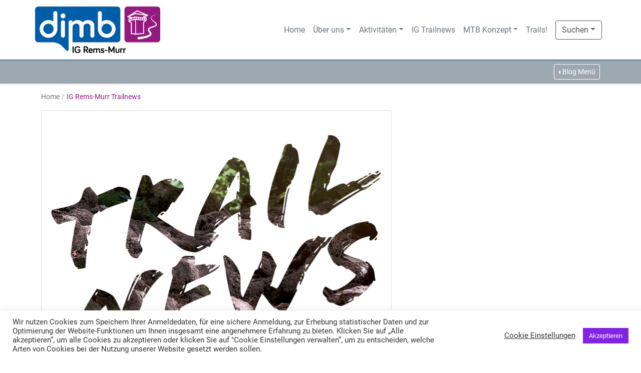

--- FILE ---
content_type: text/html; charset=UTF-8
request_url: https://dimb-ig-remsmurr.de/tag/ig-rems-murr-trailnews/
body_size: 26477
content:
<!--
Index.php File of DIMB IG Rems Murr Theme
More Info see style.css
-->
<!DOCTYPE html>
<!--- Header Begin -->
<html lang="de-DE">
    <head>
        <meta http-equiv="Content-Type" content="text/html; charset=UTF-8" />
        <meta name="viewport" content="width=device-width, initial-scale=1.0, viewport-fit=cover">
        <link rel="pingback" href="https://dimb-ig-remsmurr.de/xmlrpc.php" />
                <!-- Matomo -->
                            <script>
                              var _paq = window._paq = window._paq || [];
                              /* tracker methods like "setCustomDimension" should be called before "trackPageView" */
                              
                              
                              
                              _paq.push(["setDoNotTrack", true]);
                              _paq.push(["disableCookies"]);
                              _paq.push(['trackPageView']);
                              _paq.push(['enableLinkTracking']);
                              (function() {
                                var u="//analytics.tsu-nami.de/";
                                _paq.push(['setTrackerUrl', u+'matomo.php']);
                                _paq.push(['setSiteId', '2']);
                                var d=document, g=d.createElement('script'), s=d.getElementsByTagName('script')[0];
                                g.async=true; g.src=u+'matomo.js'; s.parentNode.insertBefore(g,s);
                              })();
                            </script>
                            
                          <!-- End Matomo Code --><meta name='robots' content='index, follow, max-image-preview:large, max-snippet:-1, max-video-preview:-1' />

	<!-- This site is optimized with the Yoast SEO plugin v23.5 - https://yoast.com/wordpress/plugins/seo/ -->
	<title>IG Rems-Murr Trailnews Archive - DIMB IG Rems-Murr</title>
	<link rel="canonical" href="https://dimb-ig-remsmurr.de/tag/ig-rems-murr-trailnews/" />
	<meta property="og:locale" content="de_DE" />
	<meta property="og:type" content="article" />
	<meta property="og:title" content="IG Rems-Murr Trailnews Archive - DIMB IG Rems-Murr" />
	<meta property="og:url" content="https://dimb-ig-remsmurr.de/tag/ig-rems-murr-trailnews/" />
	<meta property="og:site_name" content="DIMB IG Rems-Murr" />
	<meta name="twitter:card" content="summary_large_image" />
	<script type="application/ld+json" class="yoast-schema-graph">{"@context":"https://schema.org","@graph":[{"@type":"CollectionPage","@id":"https://dimb-ig-remsmurr.de/tag/ig-rems-murr-trailnews/","url":"https://dimb-ig-remsmurr.de/tag/ig-rems-murr-trailnews/","name":"IG Rems-Murr Trailnews Archive - DIMB IG Rems-Murr","isPartOf":{"@id":"https://dimb-ig-remsmurr.de/#website"},"breadcrumb":{"@id":"https://dimb-ig-remsmurr.de/tag/ig-rems-murr-trailnews/#breadcrumb"},"inLanguage":"de-DE"},{"@type":"BreadcrumbList","@id":"https://dimb-ig-remsmurr.de/tag/ig-rems-murr-trailnews/#breadcrumb","itemListElement":[{"@type":"ListItem","position":1,"name":"Startseite","item":"https://dimb-ig-remsmurr.de/"},{"@type":"ListItem","position":2,"name":"IG Rems-Murr Trailnews"}]},{"@type":"WebSite","@id":"https://dimb-ig-remsmurr.de/#website","url":"https://dimb-ig-remsmurr.de/","name":"DIMB IG Rems-Murr","description":"Interessengemeinschaft aller (E) Mountainbiker im Rems-Murr Landkreis.","publisher":{"@id":"https://dimb-ig-remsmurr.de/#organization"},"potentialAction":[{"@type":"SearchAction","target":{"@type":"EntryPoint","urlTemplate":"https://dimb-ig-remsmurr.de/?s={search_term_string}"},"query-input":{"@type":"PropertyValueSpecification","valueRequired":true,"valueName":"search_term_string"}}],"inLanguage":"de-DE"},{"@type":"Organization","@id":"https://dimb-ig-remsmurr.de/#organization","name":"DIMB IG Rems-Murr","url":"https://dimb-ig-remsmurr.de/","logo":{"@type":"ImageObject","inLanguage":"de-DE","@id":"https://dimb-ig-remsmurr.de/#/schema/logo/image/","url":"https://dimb-ig-remsmurr.de/wp-content/uploads/2020/09/Logo_IG_Rems-Murr_FB-1.jpg","contentUrl":"https://dimb-ig-remsmurr.de/wp-content/uploads/2020/09/Logo_IG_Rems-Murr_FB-1.jpg","width":800,"height":800,"caption":"DIMB IG Rems-Murr"},"image":{"@id":"https://dimb-ig-remsmurr.de/#/schema/logo/image/"},"sameAs":["https://www.facebook.com/IGRemsMurr","https://www.instagram.com/dimb_ig_rems_murr/"]}]}</script>
	<!-- / Yoast SEO plugin. -->


<link rel='dns-prefetch' href='//cdn.jsdelivr.net' />
<link rel="alternate" type="application/rss+xml" title="DIMB IG Rems-Murr &raquo; Feed" href="https://dimb-ig-remsmurr.de/feed/" />
<link rel="alternate" type="application/rss+xml" title="DIMB IG Rems-Murr &raquo; Kommentar-Feed" href="https://dimb-ig-remsmurr.de/comments/feed/" />
<link rel="alternate" type="application/rss+xml" title="DIMB IG Rems-Murr &raquo; IG Rems-Murr Trailnews Schlagwort-Feed" href="https://dimb-ig-remsmurr.de/tag/ig-rems-murr-trailnews/feed/" />
<script>
window._wpemojiSettings = {"baseUrl":"https:\/\/s.w.org\/images\/core\/emoji\/14.0.0\/72x72\/","ext":".png","svgUrl":"https:\/\/s.w.org\/images\/core\/emoji\/14.0.0\/svg\/","svgExt":".svg","source":{"concatemoji":"https:\/\/dimb-ig-remsmurr.de\/wp-includes\/js\/wp-emoji-release.min.js?ver=60f838460011154ced6e95b56753cca5"}};
/*! This file is auto-generated */
!function(i,n){var o,s,e;function c(e){try{var t={supportTests:e,timestamp:(new Date).valueOf()};sessionStorage.setItem(o,JSON.stringify(t))}catch(e){}}function p(e,t,n){e.clearRect(0,0,e.canvas.width,e.canvas.height),e.fillText(t,0,0);var t=new Uint32Array(e.getImageData(0,0,e.canvas.width,e.canvas.height).data),r=(e.clearRect(0,0,e.canvas.width,e.canvas.height),e.fillText(n,0,0),new Uint32Array(e.getImageData(0,0,e.canvas.width,e.canvas.height).data));return t.every(function(e,t){return e===r[t]})}function u(e,t,n){switch(t){case"flag":return n(e,"\ud83c\udff3\ufe0f\u200d\u26a7\ufe0f","\ud83c\udff3\ufe0f\u200b\u26a7\ufe0f")?!1:!n(e,"\ud83c\uddfa\ud83c\uddf3","\ud83c\uddfa\u200b\ud83c\uddf3")&&!n(e,"\ud83c\udff4\udb40\udc67\udb40\udc62\udb40\udc65\udb40\udc6e\udb40\udc67\udb40\udc7f","\ud83c\udff4\u200b\udb40\udc67\u200b\udb40\udc62\u200b\udb40\udc65\u200b\udb40\udc6e\u200b\udb40\udc67\u200b\udb40\udc7f");case"emoji":return!n(e,"\ud83e\udef1\ud83c\udffb\u200d\ud83e\udef2\ud83c\udfff","\ud83e\udef1\ud83c\udffb\u200b\ud83e\udef2\ud83c\udfff")}return!1}function f(e,t,n){var r="undefined"!=typeof WorkerGlobalScope&&self instanceof WorkerGlobalScope?new OffscreenCanvas(300,150):i.createElement("canvas"),a=r.getContext("2d",{willReadFrequently:!0}),o=(a.textBaseline="top",a.font="600 32px Arial",{});return e.forEach(function(e){o[e]=t(a,e,n)}),o}function t(e){var t=i.createElement("script");t.src=e,t.defer=!0,i.head.appendChild(t)}"undefined"!=typeof Promise&&(o="wpEmojiSettingsSupports",s=["flag","emoji"],n.supports={everything:!0,everythingExceptFlag:!0},e=new Promise(function(e){i.addEventListener("DOMContentLoaded",e,{once:!0})}),new Promise(function(t){var n=function(){try{var e=JSON.parse(sessionStorage.getItem(o));if("object"==typeof e&&"number"==typeof e.timestamp&&(new Date).valueOf()<e.timestamp+604800&&"object"==typeof e.supportTests)return e.supportTests}catch(e){}return null}();if(!n){if("undefined"!=typeof Worker&&"undefined"!=typeof OffscreenCanvas&&"undefined"!=typeof URL&&URL.createObjectURL&&"undefined"!=typeof Blob)try{var e="postMessage("+f.toString()+"("+[JSON.stringify(s),u.toString(),p.toString()].join(",")+"));",r=new Blob([e],{type:"text/javascript"}),a=new Worker(URL.createObjectURL(r),{name:"wpTestEmojiSupports"});return void(a.onmessage=function(e){c(n=e.data),a.terminate(),t(n)})}catch(e){}c(n=f(s,u,p))}t(n)}).then(function(e){for(var t in e)n.supports[t]=e[t],n.supports.everything=n.supports.everything&&n.supports[t],"flag"!==t&&(n.supports.everythingExceptFlag=n.supports.everythingExceptFlag&&n.supports[t]);n.supports.everythingExceptFlag=n.supports.everythingExceptFlag&&!n.supports.flag,n.DOMReady=!1,n.readyCallback=function(){n.DOMReady=!0}}).then(function(){return e}).then(function(){var e;n.supports.everything||(n.readyCallback(),(e=n.source||{}).concatemoji?t(e.concatemoji):e.wpemoji&&e.twemoji&&(t(e.twemoji),t(e.wpemoji)))}))}((window,document),window._wpemojiSettings);
</script>
<style id='wp-emoji-styles-inline-css'>

	img.wp-smiley, img.emoji {
		display: inline !important;
		border: none !important;
		box-shadow: none !important;
		height: 1em !important;
		width: 1em !important;
		margin: 0 0.07em !important;
		vertical-align: -0.1em !important;
		background: none !important;
		padding: 0 !important;
	}
</style>
<link rel='stylesheet' id='wp-block-library-css' href='https://dimb-ig-remsmurr.de/wp-includes/css/dist/block-library/style.min.css?ver=60f838460011154ced6e95b56753cca5' media='all' />
<style id='wp-block-library-theme-inline-css'>
.wp-block-audio figcaption{color:#555;font-size:13px;text-align:center}.is-dark-theme .wp-block-audio figcaption{color:hsla(0,0%,100%,.65)}.wp-block-audio{margin:0 0 1em}.wp-block-code{border:1px solid #ccc;border-radius:4px;font-family:Menlo,Consolas,monaco,monospace;padding:.8em 1em}.wp-block-embed figcaption{color:#555;font-size:13px;text-align:center}.is-dark-theme .wp-block-embed figcaption{color:hsla(0,0%,100%,.65)}.wp-block-embed{margin:0 0 1em}.blocks-gallery-caption{color:#555;font-size:13px;text-align:center}.is-dark-theme .blocks-gallery-caption{color:hsla(0,0%,100%,.65)}.wp-block-image figcaption{color:#555;font-size:13px;text-align:center}.is-dark-theme .wp-block-image figcaption{color:hsla(0,0%,100%,.65)}.wp-block-image{margin:0 0 1em}.wp-block-pullquote{border-bottom:4px solid;border-top:4px solid;color:currentColor;margin-bottom:1.75em}.wp-block-pullquote cite,.wp-block-pullquote footer,.wp-block-pullquote__citation{color:currentColor;font-size:.8125em;font-style:normal;text-transform:uppercase}.wp-block-quote{border-left:.25em solid;margin:0 0 1.75em;padding-left:1em}.wp-block-quote cite,.wp-block-quote footer{color:currentColor;font-size:.8125em;font-style:normal;position:relative}.wp-block-quote.has-text-align-right{border-left:none;border-right:.25em solid;padding-left:0;padding-right:1em}.wp-block-quote.has-text-align-center{border:none;padding-left:0}.wp-block-quote.is-large,.wp-block-quote.is-style-large,.wp-block-quote.is-style-plain{border:none}.wp-block-search .wp-block-search__label{font-weight:700}.wp-block-search__button{border:1px solid #ccc;padding:.375em .625em}:where(.wp-block-group.has-background){padding:1.25em 2.375em}.wp-block-separator.has-css-opacity{opacity:.4}.wp-block-separator{border:none;border-bottom:2px solid;margin-left:auto;margin-right:auto}.wp-block-separator.has-alpha-channel-opacity{opacity:1}.wp-block-separator:not(.is-style-wide):not(.is-style-dots){width:100px}.wp-block-separator.has-background:not(.is-style-dots){border-bottom:none;height:1px}.wp-block-separator.has-background:not(.is-style-wide):not(.is-style-dots){height:2px}.wp-block-table{margin:0 0 1em}.wp-block-table td,.wp-block-table th{word-break:normal}.wp-block-table figcaption{color:#555;font-size:13px;text-align:center}.is-dark-theme .wp-block-table figcaption{color:hsla(0,0%,100%,.65)}.wp-block-video figcaption{color:#555;font-size:13px;text-align:center}.is-dark-theme .wp-block-video figcaption{color:hsla(0,0%,100%,.65)}.wp-block-video{margin:0 0 1em}.wp-block-template-part.has-background{margin-bottom:0;margin-top:0;padding:1.25em 2.375em}
</style>
<style id='igelements-igeshortcodes-style-inline-css'>


</style>
<style id='igelements-igegroups-style-inline-css'>
.ige-groups-carousel .carousel-item img{-o-object-fit:cover;object-fit:cover}.ige-groups-carousel .carousel-inner .carousel-item .carousel-caption{text-shadow:0 0 2px #000}.ige-groups.ige-colscheme-01,.ige-groups.ige-colscheme-02,.ige-groups.ige-colscheme-03,.ige-groups.ige-colscheme-04,.ige-groups.ige-colscheme-05,.ige-groups.ige-colscheme-06,.ige-groups.ige-colscheme-07,.ige-groups.ige-colscheme-08,.ige-groups.ige-default-scheme{padding:1.25rem 0}.ige-groups.ige-colscheme-01 .ige-icon,.ige-groups.ige-colscheme-02 .ige-icon,.ige-groups.ige-colscheme-03 .ige-icon,.ige-groups.ige-colscheme-04 .ige-icon,.ige-groups.ige-colscheme-05 .ige-icon,.ige-groups.ige-colscheme-06 .ige-icon,.ige-groups.ige-colscheme-08 .ige-icon{filter:invert(100%) sepia(100%) saturate(2%) hue-rotate(30deg) brightness(103%) contrast(101%)}.ige-groups.ige-colscheme-07 .ige-icon{filter:invert(33%) sepia(4%) saturate(552%) hue-rotate(155deg) brightness(93%) contrast(88%)}.ige-groups.ige-colscheme-01 .btn:hover,.ige-groups.ige-colscheme-02 .btn:hover,.ige-groups.ige-colscheme-03 .btn:hover,.ige-groups.ige-colscheme-04 .btn:hover,.ige-groups.ige-colscheme-05 .btn:hover,.ige-groups.ige-colscheme-06 .btn:hover,.ige-groups.ige-colscheme-07 .btn:hover,.ige-groups.ige-colscheme-08 .btn:hover,.ige-groups.ige-default-scheme .btn:hover{background-color:transparent;opacity:.6}

</style>
<style id='igelements-igedatatable-style-inline-css'>


</style>
<style id='igelements-igesearch-style-inline-css'>
.ige-search-submit.btn-search{background-color:transparent;border-left:none;border-color:#ced4da}.ige-search-submit.btn-search:hover{background-color:var(--bs-secondary);border-color:var(--bs-secondary)}.ige-search-submit.btn-search .ige-icon{filter:invert(86%) sepia(1%) saturate(1200%) hue-rotate(169deg) brightness(103%) contrast(84%)}.dropdown .search-dropdown.default-sm{min-width:98.8%}.navbar .dropdown .search-dropdown.default-sm{min-width:100%}.dropdown .search-dropdown.hwidth-sm{min-width:50%}.dropdown .search-dropdown.nwidth-sm{min-width:25%}.ige-search-container.editview{padding-bottom:60px}#customize-controls .ige-search-container.editview{padding-bottom:100px!important}.ige-search-panel .components-base-control{width:100%}@media(min-width:992px){.dropdown .search-dropdown.default-lg,.navbar .dropdown .search-dropdown.default-lg{min-width:300px}.dropdown .search-dropdown.fwidth-lg,.navbar .dropdown .search-dropdown.fwidth-lg{min-width:98.8%}.dropdown .search-dropdown.nwidth-lg,.navbar .dropdown .search-dropdown.fwidth-lg{min-width:150px}}

</style>
<style id='igelements-igesocial-style-inline-css'>
.ige-icons-output{display:-ms-grid;display:grid}.ige-icon-box .ige-icon:hover{opacity:.8}

</style>
<style id='ig-mapsnroutes-igmrmap-style-inline-css'>
:root{--mgmr-map-height-1:150px;--mgmr-map-height-2:300px;--mgmr-map-height-3:450px;--mgmr-map-height-4:600px;--mgmr-map-height-5:750px}.mh-1{height:var(--mgmr-map-height-1)}.mh-2{height:var(--mgmr-map-height-2)}.mh-3{height:var(--mgmr-map-height-3)}.mh-4{height:var(--mgmr-map-height-4)}.mh-5{height:var(--mgmr-map-height-5)}

</style>
<style id='ig-mapsnroutes-igmrtrail-style-inline-css'>
.sts-s0,.sts-s1,.sts-s2,.sts-s3,.sts-s4,.sts-s5{font-weight:700}.sts-s0,.sts-s1{background-color:#005ea9}.sts-s2{background-color:#dc3545}.sts-s3,.sts-s4,.sts-s5{background-color:#000}.sts-inactive{background-color:#ced4da}.igmr-single-trail-map{height:100%;min-height:350px}.igmr-appbox-link:hover{opacity:.75}.trail-gallery-single{background-repeat:no-repeat!important;background-size:cover!important;height:400px}.igmr-community svg{height:22px}@media(min-width:768px){.trail-gallery-single{height:200px}}

</style>
<style id='ig-mapsnroutes-igmrregion-style-inline-css'>
.sts-s0,.sts-s1,.sts-s2,.sts-s3,.sts-s4,.sts-s5{font-weight:700}.sts-s0,.sts-s1{background-color:#005ea9}.sts-s2{background-color:#dc3545}.sts-s3,.sts-s4,.sts-s5{background-color:#000}.sts-inactive{background-color:#ced4da}.igmr-region-logo{height:50px!important;max-width:100%!important}.igmr-trail-list-item:hover{background-color:#f8f9fa}.igmr-region-lvl-button{text-decoration:none!important}.igmr-region-lvl-button:hover{opacity:.75}.igmr-trail-title h3{font-size:1.25rem}.igmr-trail-list-img{background-position:50%!important;background-repeat:no-repeat!important;background-size:cover!important;height:200px;width:200px}.igm-trail-img .ige-icon.ige-icon-image{filter:invert(32%) sepia(4%) saturate(443%) hue-rotate(155deg) brightness(97%) contrast(92%);padding-top:1.75rem}.igmr-region-trail-map{height:300px}.igmr-map-popup{box-shadow:0 3px 12px 4px rgba(0,0,0,.5);width:250px}.igmr-map-popup #popup-img{background-image:url([data-uri]);background-position:50%;background-repeat:no-repeat;background-size:cover}@media(min-width:576px){.igmr-region-trail-map{height:400px}}@media(min-width:768px){.igmr-region-trail-map{height:600px}}@media(min-width:992px){.igmr-trail-list-img{height:150px;width:150px}}@media(min-width:1400px){.igmr-trail-list-img{height:200px;width:200px}}

</style>
<style id='global-styles-inline-css'>
body{--wp--preset--color--black: #000000;--wp--preset--color--cyan-bluish-gray: #abb8c3;--wp--preset--color--white: #ffffff;--wp--preset--color--pale-pink: #f78da7;--wp--preset--color--vivid-red: #cf2e2e;--wp--preset--color--luminous-vivid-orange: #ff6900;--wp--preset--color--luminous-vivid-amber: #fcb900;--wp--preset--color--light-green-cyan: #7bdcb5;--wp--preset--color--vivid-green-cyan: #00d084;--wp--preset--color--pale-cyan-blue: #8ed1fc;--wp--preset--color--vivid-cyan-blue: #0693e3;--wp--preset--color--vivid-purple: #9b51e0;--wp--preset--color--primary-col-1: #005EA9;--wp--preset--color--primary-col-2: #000000;--wp--preset--color--secondary-col-1: #102D69;--wp--preset--color--secondary-col-2: #3BA9D2;--wp--preset--color--secondary-col-3: #EC6608;--wp--preset--color--secondary-col-4: #951B81;--wp--preset--color--secondary-col-5: #505456;--wp--preset--color--secondary-col-6: #9DA9B1;--wp--preset--gradient--vivid-cyan-blue-to-vivid-purple: linear-gradient(135deg,rgba(6,147,227,1) 0%,rgb(155,81,224) 100%);--wp--preset--gradient--light-green-cyan-to-vivid-green-cyan: linear-gradient(135deg,rgb(122,220,180) 0%,rgb(0,208,130) 100%);--wp--preset--gradient--luminous-vivid-amber-to-luminous-vivid-orange: linear-gradient(135deg,rgba(252,185,0,1) 0%,rgba(255,105,0,1) 100%);--wp--preset--gradient--luminous-vivid-orange-to-vivid-red: linear-gradient(135deg,rgba(255,105,0,1) 0%,rgb(207,46,46) 100%);--wp--preset--gradient--very-light-gray-to-cyan-bluish-gray: linear-gradient(135deg,rgb(238,238,238) 0%,rgb(169,184,195) 100%);--wp--preset--gradient--cool-to-warm-spectrum: linear-gradient(135deg,rgb(74,234,220) 0%,rgb(151,120,209) 20%,rgb(207,42,186) 40%,rgb(238,44,130) 60%,rgb(251,105,98) 80%,rgb(254,248,76) 100%);--wp--preset--gradient--blush-light-purple: linear-gradient(135deg,rgb(255,206,236) 0%,rgb(152,150,240) 100%);--wp--preset--gradient--blush-bordeaux: linear-gradient(135deg,rgb(254,205,165) 0%,rgb(254,45,45) 50%,rgb(107,0,62) 100%);--wp--preset--gradient--luminous-dusk: linear-gradient(135deg,rgb(255,203,112) 0%,rgb(199,81,192) 50%,rgb(65,88,208) 100%);--wp--preset--gradient--pale-ocean: linear-gradient(135deg,rgb(255,245,203) 0%,rgb(182,227,212) 50%,rgb(51,167,181) 100%);--wp--preset--gradient--electric-grass: linear-gradient(135deg,rgb(202,248,128) 0%,rgb(113,206,126) 100%);--wp--preset--gradient--midnight: linear-gradient(135deg,rgb(2,3,129) 0%,rgb(40,116,252) 100%);--wp--preset--font-size--small: var(--bs-body-font-size);--wp--preset--font-size--medium: 20px;--wp--preset--font-size--large: 36px;--wp--preset--font-size--x-large: 42px;--wp--preset--font-family--helvetica-arial: Helvetica Neue, Helvetica, Arial, sans-serif;--wp--preset--font-family--roboto-sansserif: 'Roboto', sans-serif;--wp--preset--spacing--20: 0.44rem;--wp--preset--spacing--30: 0.67rem;--wp--preset--spacing--40: 1rem;--wp--preset--spacing--50: 1.5rem;--wp--preset--spacing--60: 2.25rem;--wp--preset--spacing--70: 3.38rem;--wp--preset--spacing--80: 5.06rem;--wp--preset--shadow--natural: 6px 6px 9px rgba(0, 0, 0, 0.2);--wp--preset--shadow--deep: 12px 12px 50px rgba(0, 0, 0, 0.4);--wp--preset--shadow--sharp: 6px 6px 0px rgba(0, 0, 0, 0.2);--wp--preset--shadow--outlined: 6px 6px 0px -3px rgba(255, 255, 255, 1), 6px 6px rgba(0, 0, 0, 1);--wp--preset--shadow--crisp: 6px 6px 0px rgba(0, 0, 0, 1);}body { margin: 0;--wp--style--global--content-size: 1320px;--wp--style--global--wide-size: 1360px; }.wp-site-blocks > .alignleft { float: left; margin-right: 2em; }.wp-site-blocks > .alignright { float: right; margin-left: 2em; }.wp-site-blocks > .aligncenter { justify-content: center; margin-left: auto; margin-right: auto; }:where(.is-layout-flex){gap: 0.5em;}:where(.is-layout-grid){gap: 0.5em;}body .is-layout-flow > .alignleft{float: left;margin-inline-start: 0;margin-inline-end: 2em;}body .is-layout-flow > .alignright{float: right;margin-inline-start: 2em;margin-inline-end: 0;}body .is-layout-flow > .aligncenter{margin-left: auto !important;margin-right: auto !important;}body .is-layout-constrained > .alignleft{float: left;margin-inline-start: 0;margin-inline-end: 2em;}body .is-layout-constrained > .alignright{float: right;margin-inline-start: 2em;margin-inline-end: 0;}body .is-layout-constrained > .aligncenter{margin-left: auto !important;margin-right: auto !important;}body .is-layout-constrained > :where(:not(.alignleft):not(.alignright):not(.alignfull)){max-width: var(--wp--style--global--content-size);margin-left: auto !important;margin-right: auto !important;}body .is-layout-constrained > .alignwide{max-width: var(--wp--style--global--wide-size);}body .is-layout-flex{display: flex;}body .is-layout-flex{flex-wrap: wrap;align-items: center;}body .is-layout-flex > *{margin: 0;}body .is-layout-grid{display: grid;}body .is-layout-grid > *{margin: 0;}body{font-family: var(--wp--preset--font-family--roboto-sansserif);padding-top: 0px;padding-right: 0px;padding-bottom: 0px;padding-left: 0px;}a:where(:not(.wp-element-button)){text-decoration: underline;}.wp-element-button, .wp-block-button__link{background-color: #32373c;border-width: 0;color: #fff;font-family: inherit;font-size: inherit;line-height: inherit;padding: calc(0.667em + 2px) calc(1.333em + 2px);text-decoration: none;}.has-black-color{color: var(--wp--preset--color--black) !important;}.has-cyan-bluish-gray-color{color: var(--wp--preset--color--cyan-bluish-gray) !important;}.has-white-color{color: var(--wp--preset--color--white) !important;}.has-pale-pink-color{color: var(--wp--preset--color--pale-pink) !important;}.has-vivid-red-color{color: var(--wp--preset--color--vivid-red) !important;}.has-luminous-vivid-orange-color{color: var(--wp--preset--color--luminous-vivid-orange) !important;}.has-luminous-vivid-amber-color{color: var(--wp--preset--color--luminous-vivid-amber) !important;}.has-light-green-cyan-color{color: var(--wp--preset--color--light-green-cyan) !important;}.has-vivid-green-cyan-color{color: var(--wp--preset--color--vivid-green-cyan) !important;}.has-pale-cyan-blue-color{color: var(--wp--preset--color--pale-cyan-blue) !important;}.has-vivid-cyan-blue-color{color: var(--wp--preset--color--vivid-cyan-blue) !important;}.has-vivid-purple-color{color: var(--wp--preset--color--vivid-purple) !important;}.has-primary-col-1-color{color: var(--wp--preset--color--primary-col-1) !important;}.has-primary-col-2-color{color: var(--wp--preset--color--primary-col-2) !important;}.has-secondary-col-1-color{color: var(--wp--preset--color--secondary-col-1) !important;}.has-secondary-col-2-color{color: var(--wp--preset--color--secondary-col-2) !important;}.has-secondary-col-3-color{color: var(--wp--preset--color--secondary-col-3) !important;}.has-secondary-col-4-color{color: var(--wp--preset--color--secondary-col-4) !important;}.has-secondary-col-5-color{color: var(--wp--preset--color--secondary-col-5) !important;}.has-secondary-col-6-color{color: var(--wp--preset--color--secondary-col-6) !important;}.has-black-background-color{background-color: var(--wp--preset--color--black) !important;}.has-cyan-bluish-gray-background-color{background-color: var(--wp--preset--color--cyan-bluish-gray) !important;}.has-white-background-color{background-color: var(--wp--preset--color--white) !important;}.has-pale-pink-background-color{background-color: var(--wp--preset--color--pale-pink) !important;}.has-vivid-red-background-color{background-color: var(--wp--preset--color--vivid-red) !important;}.has-luminous-vivid-orange-background-color{background-color: var(--wp--preset--color--luminous-vivid-orange) !important;}.has-luminous-vivid-amber-background-color{background-color: var(--wp--preset--color--luminous-vivid-amber) !important;}.has-light-green-cyan-background-color{background-color: var(--wp--preset--color--light-green-cyan) !important;}.has-vivid-green-cyan-background-color{background-color: var(--wp--preset--color--vivid-green-cyan) !important;}.has-pale-cyan-blue-background-color{background-color: var(--wp--preset--color--pale-cyan-blue) !important;}.has-vivid-cyan-blue-background-color{background-color: var(--wp--preset--color--vivid-cyan-blue) !important;}.has-vivid-purple-background-color{background-color: var(--wp--preset--color--vivid-purple) !important;}.has-primary-col-1-background-color{background-color: var(--wp--preset--color--primary-col-1) !important;}.has-primary-col-2-background-color{background-color: var(--wp--preset--color--primary-col-2) !important;}.has-secondary-col-1-background-color{background-color: var(--wp--preset--color--secondary-col-1) !important;}.has-secondary-col-2-background-color{background-color: var(--wp--preset--color--secondary-col-2) !important;}.has-secondary-col-3-background-color{background-color: var(--wp--preset--color--secondary-col-3) !important;}.has-secondary-col-4-background-color{background-color: var(--wp--preset--color--secondary-col-4) !important;}.has-secondary-col-5-background-color{background-color: var(--wp--preset--color--secondary-col-5) !important;}.has-secondary-col-6-background-color{background-color: var(--wp--preset--color--secondary-col-6) !important;}.has-black-border-color{border-color: var(--wp--preset--color--black) !important;}.has-cyan-bluish-gray-border-color{border-color: var(--wp--preset--color--cyan-bluish-gray) !important;}.has-white-border-color{border-color: var(--wp--preset--color--white) !important;}.has-pale-pink-border-color{border-color: var(--wp--preset--color--pale-pink) !important;}.has-vivid-red-border-color{border-color: var(--wp--preset--color--vivid-red) !important;}.has-luminous-vivid-orange-border-color{border-color: var(--wp--preset--color--luminous-vivid-orange) !important;}.has-luminous-vivid-amber-border-color{border-color: var(--wp--preset--color--luminous-vivid-amber) !important;}.has-light-green-cyan-border-color{border-color: var(--wp--preset--color--light-green-cyan) !important;}.has-vivid-green-cyan-border-color{border-color: var(--wp--preset--color--vivid-green-cyan) !important;}.has-pale-cyan-blue-border-color{border-color: var(--wp--preset--color--pale-cyan-blue) !important;}.has-vivid-cyan-blue-border-color{border-color: var(--wp--preset--color--vivid-cyan-blue) !important;}.has-vivid-purple-border-color{border-color: var(--wp--preset--color--vivid-purple) !important;}.has-primary-col-1-border-color{border-color: var(--wp--preset--color--primary-col-1) !important;}.has-primary-col-2-border-color{border-color: var(--wp--preset--color--primary-col-2) !important;}.has-secondary-col-1-border-color{border-color: var(--wp--preset--color--secondary-col-1) !important;}.has-secondary-col-2-border-color{border-color: var(--wp--preset--color--secondary-col-2) !important;}.has-secondary-col-3-border-color{border-color: var(--wp--preset--color--secondary-col-3) !important;}.has-secondary-col-4-border-color{border-color: var(--wp--preset--color--secondary-col-4) !important;}.has-secondary-col-5-border-color{border-color: var(--wp--preset--color--secondary-col-5) !important;}.has-secondary-col-6-border-color{border-color: var(--wp--preset--color--secondary-col-6) !important;}.has-vivid-cyan-blue-to-vivid-purple-gradient-background{background: var(--wp--preset--gradient--vivid-cyan-blue-to-vivid-purple) !important;}.has-light-green-cyan-to-vivid-green-cyan-gradient-background{background: var(--wp--preset--gradient--light-green-cyan-to-vivid-green-cyan) !important;}.has-luminous-vivid-amber-to-luminous-vivid-orange-gradient-background{background: var(--wp--preset--gradient--luminous-vivid-amber-to-luminous-vivid-orange) !important;}.has-luminous-vivid-orange-to-vivid-red-gradient-background{background: var(--wp--preset--gradient--luminous-vivid-orange-to-vivid-red) !important;}.has-very-light-gray-to-cyan-bluish-gray-gradient-background{background: var(--wp--preset--gradient--very-light-gray-to-cyan-bluish-gray) !important;}.has-cool-to-warm-spectrum-gradient-background{background: var(--wp--preset--gradient--cool-to-warm-spectrum) !important;}.has-blush-light-purple-gradient-background{background: var(--wp--preset--gradient--blush-light-purple) !important;}.has-blush-bordeaux-gradient-background{background: var(--wp--preset--gradient--blush-bordeaux) !important;}.has-luminous-dusk-gradient-background{background: var(--wp--preset--gradient--luminous-dusk) !important;}.has-pale-ocean-gradient-background{background: var(--wp--preset--gradient--pale-ocean) !important;}.has-electric-grass-gradient-background{background: var(--wp--preset--gradient--electric-grass) !important;}.has-midnight-gradient-background{background: var(--wp--preset--gradient--midnight) !important;}.has-small-font-size{font-size: var(--wp--preset--font-size--small) !important;}.has-medium-font-size{font-size: var(--wp--preset--font-size--medium) !important;}.has-large-font-size{font-size: var(--wp--preset--font-size--large) !important;}.has-x-large-font-size{font-size: var(--wp--preset--font-size--x-large) !important;}.has-helvetica-arial-font-family{font-family: var(--wp--preset--font-family--helvetica-arial) !important;}.has-roboto-sansserif-font-family{font-family: var(--wp--preset--font-family--roboto-sansserif) !important;}
.wp-block-navigation a:where(:not(.wp-element-button)){color: inherit;}
:where(.wp-block-post-template.is-layout-flex){gap: 1.25em;}:where(.wp-block-post-template.is-layout-grid){gap: 1.25em;}
:where(.wp-block-columns.is-layout-flex){gap: 2em;}:where(.wp-block-columns.is-layout-grid){gap: 2em;}
.wp-block-pullquote{font-size: 1.5em;line-height: 1.6;}
</style>
<link rel='stylesheet' id='cookie-law-info-css' href='https://dimb-ig-remsmurr.de/wp-content/plugins/cookie-law-info/legacy/public/css/cookie-law-info-public.css?ver=3.3.9.1' media='all' />
<link rel='stylesheet' id='cookie-law-info-gdpr-css' href='https://dimb-ig-remsmurr.de/wp-content/plugins/cookie-law-info/legacy/public/css/cookie-law-info-gdpr.css?ver=3.3.9.1' media='all' />
<link rel='stylesheet' id='ige-default-style-css' href='https://dimb-ig-remsmurr.de/wp-content/plugins/ig-elements//css/ige_default.css?ver=0.9.6' media='all' />
<link rel='stylesheet' id='ige-blocks-style-css' href='https://dimb-ig-remsmurr.de/wp-content/plugins/ig-elements//css/ige_blocks_style.css?ver=0.9.6' media='all' />
<link rel='stylesheet' id='dimbigrmk-base-style-css' href='https://dimb-ig-remsmurr.de/wp-content/themes/dimb-ig-rems-murr-wp-theme/style.css?ver=1.0.0' media='all' />
<link rel='stylesheet' id='dimbigrmk-main-style-css' href='https://dimb-ig-remsmurr.de/wp-content/themes/dimb-ig-rems-murr-wp-theme/css/theme-main-style.css?ver=1.0.0' media='all' />
<link rel='stylesheet' id='bootstrap-style-css' href='https://dimb-ig-remsmurr.de/wp-content/themes/dimb-ig-rems-murr-wp-theme/css/theme-bootstrap.css?ver=1.0.0-rv-2' media='all' />
<script src="https://dimb-ig-remsmurr.de/wp-includes/js/jquery/jquery.min.js?ver=3.7.1" id="jquery-core-js"></script>
<script src="https://dimb-ig-remsmurr.de/wp-includes/js/jquery/jquery-migrate.min.js?ver=3.4.1" id="jquery-migrate-js"></script>
<script id="cookie-law-info-js-extra">
var Cli_Data = {"nn_cookie_ids":[],"cookielist":[],"non_necessary_cookies":{"functional":["comment_author_{HASH}","comment_author_email_{HASH}","comment_author_url_{HASH}"],"analytics":["pbid2","pb2"]},"ccpaEnabled":"","ccpaRegionBased":"","ccpaBarEnabled":"","strictlyEnabled":["necessary","obligatoire"],"ccpaType":"gdpr","js_blocking":"1","custom_integration":"","triggerDomRefresh":"","secure_cookies":""};
var cli_cookiebar_settings = {"animate_speed_hide":"500","animate_speed_show":"500","background":"#FFF","border":"#b1a6a6c2","border_on":"","button_1_button_colour":"#8224e3","button_1_button_hover":"#681db6","button_1_link_colour":"#fff","button_1_as_button":"1","button_1_new_win":"","button_2_button_colour":"#333","button_2_button_hover":"#292929","button_2_link_colour":"#444","button_2_as_button":"","button_2_hidebar":"","button_3_button_colour":"#3566bb","button_3_button_hover":"#2a5296","button_3_link_colour":"#fff","button_3_as_button":"1","button_3_new_win":"","button_4_button_colour":"#000","button_4_button_hover":"#000000","button_4_link_colour":"#333333","button_4_as_button":"","button_7_button_colour":"#61a229","button_7_button_hover":"#4e8221","button_7_link_colour":"#fff","button_7_as_button":"1","button_7_new_win":"","font_family":"inherit","header_fix":"","notify_animate_hide":"1","notify_animate_show":"","notify_div_id":"#cookie-law-info-bar","notify_position_horizontal":"right","notify_position_vertical":"bottom","scroll_close":"","scroll_close_reload":"","accept_close_reload":"","reject_close_reload":"","showagain_tab":"","showagain_background":"#fff","showagain_border":"#000","showagain_div_id":"#cookie-law-info-again","showagain_x_position":"100px","text":"#333333","show_once_yn":"","show_once":"10000","logging_on":"","as_popup":"","popup_overlay":"1","bar_heading_text":"","cookie_bar_as":"banner","popup_showagain_position":"bottom-right","widget_position":"left"};
var log_object = {"ajax_url":"https:\/\/dimb-ig-remsmurr.de\/wp-admin\/admin-ajax.php"};
</script>
<script src="https://dimb-ig-remsmurr.de/wp-content/plugins/cookie-law-info/legacy/public/js/cookie-law-info-public.js?ver=3.3.9.1" id="cookie-law-info-js"></script>
<link rel="https://api.w.org/" href="https://dimb-ig-remsmurr.de/wp-json/" /><link rel="alternate" type="application/json" href="https://dimb-ig-remsmurr.de/wp-json/wp/v2/tags/11" /><link rel="EditURI" type="application/rsd+xml" title="RSD" href="https://dimb-ig-remsmurr.de/xmlrpc.php?rsd" />
<script type="text/javascript">var templateDir = "https://dimb-ig-remsmurr.de/wp-content/themes/dimb-ig-rems-murr-wp-theme";</script>            <style type="text/css"> 
                    /* custom fonts */
                    @font-face {
                        font-family: 'Bariol Regular';
                        font-style: normal;
                        font-weight: normal;
                        src: local('Bariol Regular'), url('https://dimb-ig-remsmurr.de/wp-content/themes/dimb-ig-rems-murr-wp-theme/fonts/bariol_regular-webfont.woff') format('woff');
                    }
                    @font-face {
                        font-family: 'Bariol Bold';
                        font-style: normal;
                        font-weight: normal;
                        src: local('Bariol Bold'), url('https://dimb-ig-remsmurr.de/wp-content/themes/dimb-ig-rems-murr-wp-theme/fonts/bariol_bold-webfont.woff') format('woff');
                    }            
                    @font-face {
                        font-family: 'Bariol Light';
                        font-style: normal;
                        font-weight: normal;
                        src: local('Bariol Light'), url('https://dimb-ig-remsmurr.de/wp-content/themes/dimb-ig-rems-murr-wp-theme/fonts/bariol_light-webfont.woff') format('woff');
                    }  
                    /* roboto base fonts local variant */
                    @font-face {
                        font-family: 'Roboto';
                        src: url(https://dimb-ig-remsmurr.de/wp-content/themes/dimb-ig-rems-murr-wp-theme/fonts/Roboto-Regular.woff2) format('woff2'), url(https://dimb-ig-remsmurr.de/wp-content/themes/dimb-ig-rems-murr-wp-theme/fonts/Roboto-Regular.woff) format('woff');
                        font-weight: normal;
                        font-style: normal;
                        font-display: swap;
                    }

                    @font-face {
                        font-family: 'Roboto Bold';
                        src: url('https://dimb-ig-remsmurr.de/wp-content/themes/dimb-ig-rems-murr-wp-theme/fonts/Roboto-Bold.woff2') format('woff2'),
                            url('https://dimb-ig-remsmurr.de/wp-content/themes/dimb-ig-rems-murr-wp-theme/fonts/Roboto-Bold.woff') format('woff');
                        font-weight: bold;
                        font-style: normal;
                        font-display: swap;
                    }
                    /* root css variables - theme-wide globals */
                    :root {   
                                                /* Blog Bar Color */
                        --ig-blogbar-color: var(--bs-gray-500);
                    }
                     /* accordion button fill override */
                     .accordion-button:after {
                        background-image: url("data:image/svg+xml,<svg xmlns='http://www.w3.org/2000/svg' viewBox='0 0 16 16' fill='%23FFFFFF'><path fill-rule='evenodd' d='M1.646 4.646a.5.5 0 0 1 .708 0L8 10.293l5.646-5.647a.5.5 0 0 1 .708.708l-6 6a.5.5 0 0 1-.708 0l-6-6a.5.5 0 0 1 0-.708z'/></svg>") !important;
                     }
                     .wp-block-quote.is-style-large p { 
                        font-family: 'Bariol Light', sans-serif;
                        text-transform: uppercase;
                     }              
                                             /* Code for Elementor-less pages */
                        h1, .wp-block.editor-post-title textarea, .ig-display-font-01 {
                            font-family: 'Bariol Bold', sans-serif !important;
                        }
                        h3 {
                            font-family: 'Bariol Light', sans-serif !important;
                            text-transform: uppercase;
                        }             
                        #IG_Content_Container a:hover, #IG_Sidebar_R_OffCanavas a:hover {
                           color: var(--bs-orange); 
                        }
                        #IG_Content_Container a, #IG_Sidebar_R_OffCanavas a {
                            color: var(--bs-light);
                            text-decoration: none !important;
                        }
                        html,body { 
                           font-family: Roboto, sans-serif !important;
                        }   
                                 </style>
        <style>.recentcomments a{display:inline !important;padding:0 !important;margin:0 !important;}</style><link rel="icon" href="https://dimb-ig-remsmurr.de/wp-content/uploads/2021/07/cropped-siteimg_wb-32x32.png" sizes="32x32" />
<link rel="icon" href="https://dimb-ig-remsmurr.de/wp-content/uploads/2021/07/cropped-siteimg_wb-192x192.png" sizes="192x192" />
<link rel="apple-touch-icon" href="https://dimb-ig-remsmurr.de/wp-content/uploads/2021/07/cropped-siteimg_wb-180x180.png" />
<meta name="msapplication-TileImage" content="https://dimb-ig-remsmurr.de/wp-content/uploads/2021/07/cropped-siteimg_wb-270x270.png" />
    </head>
        <body data-rsssl=1 class="archive tag tag-ig-rems-murr-trailnews tag-11 wp-custom-logo wp-embed-responsive d-flex flex-column min-vh-100">
                <header class="container-fluid shadow-sm border-1 border-bottom border-primary p-0 ig-bg-white">
            <div class="container-lg p-0">
                    <nav class="navbar navbar-expand-lg navbar-light" id="IG_Head_Nav">
                        <a class="navbar-brand ps-3 ps-lg-0" href="https://dimb-ig-remsmurr.de">
                            <span class="screen-reader-text">Klicken um auf die Startseite zurückzukehren</span>
                            <img src="https://dimb-ig-remsmurr.de/wp-content/uploads/2020/08/cropped-cropped-Logo_IG_Rems-Murr_rgb_2020-07.png" id="IG_Main_Logo" alt="Site Logo">
                        </a>
                        <button class="navbar-toggler pe-3 pe-lg-0 border-0" type="button" data-bs-toggle="collapse" data-bs-target="#top-menu" aria-controls="top-menu" aria-expanded="false" aria-label="Toggle navigation">
                            <span class="screen-reader-text">Öffnet die obere Navigation auf Geräten mit kleinem Bildschirm</span>
                            <span class="navbar-toggler-icon"></span>
                        </button>
                        <div class="collapse navbar-collapse justify-content-end" id="top-menu">
                            <ul id="menu-main" class="navbar-nav mt-2 mt-lg-0 text-center "><li  id="menu-item-2260" class="menu-item menu-item-type-post_type menu-item-object-page menu-item-home nav-item nav-item-2260"><a href="https://dimb-ig-remsmurr.de/" class="nav-link">Home</a></li>
<li  id="menu-item-3541" class="menu-item menu-item-type-custom menu-item-object-custom menu-item-has-children dropdown nav-item nav-item-3541"><a href="#" class="nav-link dropdown-toggle" data-bs-toggle="dropdown" aria-haspopup="true" aria-expanded="false">Über uns</a>
<ul class="dropdown-menu depth_0">
	<li  id="menu-item-3175" class="menu-item menu-item-type-post_type menu-item-object-page nav-item nav-item-3175"><a class="dropdown-item" href="https://dimb-ig-remsmurr.de/die-gesichter-der-ig-rems-murr/" class="nav-link">IG Sprecher</a></li>
	<li  id="menu-item-4029" class="menu-item menu-item-type-post_type menu-item-object-page nav-item nav-item-4029"><a class="dropdown-item" href="https://dimb-ig-remsmurr.de/guides-und-aktive/" class="nav-link">Guides und Aktive</a></li>
	<li  id="menu-item-3542" class="menu-item menu-item-type-post_type menu-item-object-page nav-item nav-item-3542"><a class="dropdown-item" href="https://dimb-ig-remsmurr.de/unsere-partner-und-unterstuetzer/" class="nav-link">Partner &#038; Unterstützer</a></li>
</ul>
</li>
<li  id="menu-item-3936" class="menu-item menu-item-type-custom menu-item-object-custom menu-item-has-children dropdown nav-item nav-item-3936"><a href="#" class="nav-link dropdown-toggle" data-bs-toggle="dropdown" aria-haspopup="true" aria-expanded="false">Aktivitäten</a>
<ul class="dropdown-menu depth_0">
	<li  id="menu-item-3658" class="menu-item menu-item-type-post_type menu-item-object-page nav-item nav-item-3658"><a class="dropdown-item" href="https://dimb-ig-remsmurr.de/unsere-biketreffs-im-rems-murr-kreis/" class="nav-link">Biketreffs</a></li>
	<li  id="menu-item-3937" class="menu-item menu-item-type-post_type menu-item-object-page nav-item nav-item-3937"><a class="dropdown-item" href="https://dimb-ig-remsmurr.de/veranstaltungen/" class="nav-link">Veranstaltungen</a></li>
</ul>
</li>
<li  id="menu-item-2132" class="menu-item menu-item-type-post_type menu-item-object-page current_page_parent nav-item nav-item-2132"><a href="https://dimb-ig-remsmurr.de/blogposts/" class="nav-link">IG Trailnews</a></li>
<li  id="menu-item-3056" class="menu-item menu-item-type-custom menu-item-object-custom menu-item-has-children dropdown nav-item nav-item-3056"><a href="#" class="nav-link dropdown-toggle" data-bs-toggle="dropdown" aria-haspopup="true" aria-expanded="false">MTB Konzept</a>
<ul class="dropdown-menu depth_0">
	<li  id="menu-item-3057" class="menu-item menu-item-type-post_type menu-item-object-page nav-item nav-item-3057"><a class="dropdown-item" href="https://dimb-ig-remsmurr.de/mountainbike-konzept-rems-murr/" class="nav-link">Übersicht</a></li>
	<li  id="menu-item-3058" class="menu-item menu-item-type-post_type menu-item-object-page nav-item nav-item-3058"><a class="dropdown-item" href="https://dimb-ig-remsmurr.de/verfahrensstand-mtb-konzept-rems-murr-kreis/" class="nav-link">Verfahrensstand</a></li>
	<li  id="menu-item-3059" class="menu-item menu-item-type-post_type menu-item-object-page nav-item nav-item-3059"><a class="dropdown-item" href="https://dimb-ig-remsmurr.de/entstehung-des-mtb-konzepts-im-rems-murr-kreis/" class="nav-link">Entstehung &#038; Ziele</a></li>
</ul>
</li>
<li  id="menu-item-4940" class="menu-item menu-item-type-custom menu-item-object-custom nav-item nav-item-4940"><a href="https://dimb-ig-remsmurr.de/region/?county=1" class="nav-link">Trails!</a></li>
</ul>                            <div id="block-6" class=" widget widget_block">
<div class="ige-search"><div class="ige-search-container px-2 dropdown"><button class="ige-search-ddbtn btn btn-outline-secondary dropdown-toggle w-100" type="button" id="IG_Searchfield_23259_vBvKA" data-bs-toggle="dropdown" aria-expanded="false">Suchen</button><div id="IG_Searchfield_23259_vBvKA_search_ddmenu" class="ige-search-ddmenu search-dropdown dropdown-menu dropdown-menu-end p-2 mt-1 border-top-0 default-lg default-sm"><form role="search" method="get" id="IG_Searchfield_23259_vBvKA_search_form" class="ige-search-sform searchform" action="https://dimb-ig-remsmurr.de"><div class="input-group"><input type="text" class="form-control border-end-0" placeholder="Suchen" value="" name="s" id="IG_Searchfield_23259_vBvKA_search_field"/><button type="submit" id="IG_Searchfield_23259_vBvKA_search_submit" class="ige-search-submit btn btn-search px-1"><svg class="ige-icon ige-icon-search" role="img" viewBox="0 0 24 24" xmlns="http://www.w3.org/2000/svg" width="24" height="24" class="ige-icon" aria-hidden="true"><title>Search icon</title><path d="M17.545,15.467l-3.779-3.779c0.57-0.935,0.898-2.035,0.898-3.21c0-3.417-2.961-6.377-6.378-6.377 C4.869,2.1,2.1,4.87,2.1,8.287c0,3.416,2.961,6.377,6.377,6.377c1.137,0,2.2-0.309,3.115-0.844l3.799,3.801 c0.372,0.371,0.975,0.371,1.346,0l0.943-0.943C18.051,16.307,17.916,15.838,17.545,15.467z M4.004,8.287 c0-2.366,1.917-4.283,4.282-4.283c2.366,0,4.474,2.107,4.474,4.474c0,2.365-1.918,4.283-4.283,4.283 C6.111,12.76,4.004,10.652,4.004,8.287z"></path></svg></button></div></form></div></div></div>
</div>                              
                        </div>                         
                    </nav>             
            </div>       
        </header>         
        <!--- Header End -->


<div class="ig-blog-bar sticky-top shadow-sm">
    <div class="container py-2"> 
        <div class="row">
            <div class="col-6 col-md-10">
                      
            </div>
            <div class="col text-end dropstart">
                <span class="screen-reader-text">Drücken, um die Seitennavigation zu öffnen</span> 
                <button type="button" class="btn btn-outline-secondary ig-border-white btn-sm dropdown-toggle" data-bs-toggle="offcanvas" data-bs-target="#IG_Sidebar_R_OffCanavas" aria-controls="IG_Sidebar_R_OffCanavas">Blog Menü</button>  
            </div>
        </div>
    </div>
</div>
<div class="offcanvas offcanvas-end" tabindex="-1" id="IG_Sidebar_R_OffCanavas" aria-labelledby="">
  <div class="offcanvas-header">
    <button type="button" class="btn-close text-reset" data-bs-dismiss="offcanvas" aria-label="Close"></button>
  </div>
  <div class="offcanvas-body m-3">
      
		<div id="recent-posts-13" class="widget col widget_recent_entries">
		<h5 class="widget-title">Neueste Beiträge</h5>
		<ul>
											<li>
					<a href="https://dimb-ig-remsmurr.de/bikefest-kappelberg-am-15-06-2024/">Bikefest Kappelberg am 15.06.2024</a>
											<span class="post-date">31.05.2024</span>
									</li>
											<li>
					<a href="https://dimb-ig-remsmurr.de/jahreshauptversammlung-der-dimb-ig-rems-murr/">Hauptversammlung der DIMB IG Rems-Murr</a>
											<span class="post-date">30.10.2023</span>
									</li>
											<li>
					<a href="https://dimb-ig-remsmurr.de/einladung-zum-fruehlingsfest/">Einladung zum Frühlingsfest am 14.05.2023</a>
											<span class="post-date">21.04.2023</span>
									</li>
					</ul>

		</div><div id="recent-comments-6" class="widget col widget_recent_comments"><h5 class="widget-title">Neueste Kommentare</h5><ul id="recentcomments"><li class="recentcomments"><span class="comment-author-link">Lukas Müller</span> bei <a href="https://dimb-ig-remsmurr.de/erster-schrauberabend-in-schorndorf/#comment-350">Erster Schrauberabend in Schorndorf</a></li><li class="recentcomments"><span class="comment-author-link">Wolfgang</span> bei <a href="https://dimb-ig-remsmurr.de/legale-mountainbike-trails-in-fellbach-beschlossen/#comment-183">Neue legale Mountainbike Trails auf dem Kappelberg in Fellbach beschlossen</a></li><li class="recentcomments"><span class="comment-author-link"><a href="https://dimb-ig-remsmurr.de/offizielle-eroeffnung-der-trails-in-fellbach-ein-voller-erfolg/" class="url" rel="ugc">Offizielle Eröffnung der Trails in Fellbach ein voller Erfolg! - DIMB IG Rems-Murr</a></span> bei <a href="https://dimb-ig-remsmurr.de/jetzt-neu-unsere-ig-trailnews-als-newsletter/#comment-160">Jetzt neu: Unsere IG Trailnews als Newsletter</a></li></ul></div><div id="categories-6" class="widget col widget_categories"><h5 class="widget-title">Kategorien</h5>
			<ul>
					<li class="cat-item cat-item-7"><a href="https://dimb-ig-remsmurr.de/category/aktionstage-ig-rems-murr/">Aktionstage IG Rems-Murr</a>
</li>
	<li class="cat-item cat-item-16"><a href="https://dimb-ig-remsmurr.de/category/dimb-ig-rems-murr-news/">DIMB IG Rems-Murr News</a>
</li>
	<li class="cat-item cat-item-8"><a href="https://dimb-ig-remsmurr.de/category/trailnews-ig-rems-murr/">IG Trailnews</a>
</li>
	<li class="cat-item cat-item-21"><a href="https://dimb-ig-remsmurr.de/category/in-eigener-sache/">In eigener Sache</a>
</li>
	<li class="cat-item cat-item-22"><a href="https://dimb-ig-remsmurr.de/category/legalisierte-trails/">Legalisierte Trails</a>
</li>
	<li class="cat-item cat-item-9"><a href="https://dimb-ig-remsmurr.de/category/mtb-konzept-rems-murr/">MTB Konzept Rems-Murr</a>
</li>
	<li class="cat-item cat-item-1"><a href="https://dimb-ig-remsmurr.de/category/uncategorized/">Uncategorized</a>
</li>
	<li class="cat-item cat-item-61"><a href="https://dimb-ig-remsmurr.de/category/veranstaltungen/">Veranstaltungen</a>
</li>
			</ul>

			</div><div id="archives-6" class="widget col widget_archive"><h5 class="widget-title">Archive</h5>
			<ul>
					<li><a href='https://dimb-ig-remsmurr.de/2024/05/'>Mai 2024</a></li>
	<li><a href='https://dimb-ig-remsmurr.de/2023/10/'>Oktober 2023</a></li>
	<li><a href='https://dimb-ig-remsmurr.de/2023/04/'>April 2023</a></li>
	<li><a href='https://dimb-ig-remsmurr.de/2023/02/'>Februar 2023</a></li>
	<li><a href='https://dimb-ig-remsmurr.de/2022/05/'>Mai 2022</a></li>
	<li><a href='https://dimb-ig-remsmurr.de/2022/04/'>April 2022</a></li>
	<li><a href='https://dimb-ig-remsmurr.de/2022/03/'>März 2022</a></li>
	<li><a href='https://dimb-ig-remsmurr.de/2021/12/'>Dezember 2021</a></li>
	<li><a href='https://dimb-ig-remsmurr.de/2021/11/'>November 2021</a></li>
	<li><a href='https://dimb-ig-remsmurr.de/2021/10/'>Oktober 2021</a></li>
	<li><a href='https://dimb-ig-remsmurr.de/2021/09/'>September 2021</a></li>
	<li><a href='https://dimb-ig-remsmurr.de/2021/06/'>Juni 2021</a></li>
	<li><a href='https://dimb-ig-remsmurr.de/2021/05/'>Mai 2021</a></li>
	<li><a href='https://dimb-ig-remsmurr.de/2021/04/'>April 2021</a></li>
	<li><a href='https://dimb-ig-remsmurr.de/2021/03/'>März 2021</a></li>
	<li><a href='https://dimb-ig-remsmurr.de/2021/02/'>Februar 2021</a></li>
	<li><a href='https://dimb-ig-remsmurr.de/2021/01/'>Januar 2021</a></li>
	<li><a href='https://dimb-ig-remsmurr.de/2020/10/'>Oktober 2020</a></li>
	<li><a href='https://dimb-ig-remsmurr.de/2020/09/'>September 2020</a></li>
			</ul>

			</div>  </div>
</div>

        
    <!-- Content Begin -->
    <main id="IG_Content_Container" class="site-main ig-index" role="main">
        <span class="screen-reader-text">Brotkrumen-Pfad Navigation: </span><nav aria-label="breadcrumb" id="hg_the_breadcrumb" class="ig-breadcrumb-nav"><ol class="breadcrumb small"><li id="home_crumb" class="ig-breadcrumb-item"><a href=https://dimb-ig-remsmurr.de>Home</a></li><span class="ig-separator">/</span><li id="crumbend_cat" class="ig-breadcrumb-item active">IG Rems-Murr Trailnews</li></ol></nav>       
                <!-- Sidebar top start -->
                        
                <!-- Sidebar top end -->  
                                <!-- start post list -->
                <span class="screen-reader-text">Liste der Artikel: </span>                <div class="row row-cols-1 row-cols-md-1 g-4 mb-4 px-0">
                                                <div class="col">
                                <!-- Post Column start -->
                                <!-- Card Based Item -->
                                                                <div id="post-1111" class="card h-100 postcard entry odd post-1111 post type-post status-publish format-standard hentry category-trailnews-ig-rems-murr tag-ig-rems-murr-trailnews">
                                    <div id="post-1111-img" class="ig-list-post-img card-img-topig-default-news-image" style ="background-image: url(https://dimb-ig-remsmurr.de/wp-content/themes/dimb-ig-rems-murr-wp-theme/img/defaults/default_trailnews_02.png);" ></div>                 
                                    <div class="card-body post-content-body">
                                        <h1 class="card-title"><a class="more-link" href="https://dimb-ig-remsmurr.de/ig-trailnews-01-21/">IG Trailnews 01-21</a></h1>
                                        <p class="postmeta small">
                                            <span class="ig-meta-date ps-3 me-1 ig-secondary-col-4">
                                                24.02.2021, 20:00 Uhr                                            </span>
                                            <span class="ig-meta-author ps-3 me-1">
                                                <a class="author-link" href="https://dimb-ig-remsmurr.de/author/janetweick/">Jani</a>
                                            </span>   
                                        </p>
                                        <div class="card-text ig-post-content-inner mb-3">
                                            Die kleine Brücke am Kanonenrohr Trail wurde heute Abend leider entfernt. Wir wussten davon und können den Waldbesitzer verstehen, dem die privaten Haftungsrisiken für die Brücke als bauliche Anlage einfach zu groß geworden sind. Trotzdem stehen wir weiterhin in engem Kontakt mit dem Kreisforstamt und hoffen, dass wir dort gemeinsam mit dem SAV und dem Waldbesitzer sowie den anderen Akteuren                                        </div>   
                                        <a class="more-link" href="https://dimb-ig-remsmurr.de/ig-trailnews-01-21/"><span class="screen-reader-text">Über: IG Trailnews 01-21</span>weiterlesen…</a>
                                    </div>
                                    <div class="card-footer mt-auto">
                                        <span class="ig-meta-categories ps-3">
                                            <a class="cat-link" href="https://dimb-ig-remsmurr.de/category/trailnews-ig-rems-murr/">IG Trailnews</a>                                        </span>  
                                            <span class="ig-meta-comments ps-3 float-end">
                                                -                                            </span>   
                                    </div>                
                                </div>
                                <!-- Card based item end -->
                                <!-- Post Column end --> 
                            </div>
                                       
                                 
                </div>
                <!-- end post list -->
                        <!-- Pagination Start -->
                                                <!-- Pagination End -->             
                <!-- Sidebar bottom start -- it is a copy -->
                        
                <!-- Sidebar bottom end -->  
    </main>
    <!-- Content End -->
            <!-- Footer Begin -->
                <footer class="container-fluid bg-primary mt-auto text-white" id="IG_Footer_Container">
            <span class="screen-reader-text">Überschriften für die Fußzeilennavigation</span>            <div class="container p-0">
                <div class="row mb-5">
                    <div class="col-md-3 col-sm-6 col-12 mt-3 text-center text-sm-start">
		<div id="recent-posts-15" class=" widget widget_recent_entries">
		<h5 class="widget-title">Neueste Beiträge</h5>
		<ul>
											<li>
					<a href="https://dimb-ig-remsmurr.de/bikefest-kappelberg-am-15-06-2024/">Bikefest Kappelberg am 15.06.2024</a>
									</li>
											<li>
					<a href="https://dimb-ig-remsmurr.de/jahreshauptversammlung-der-dimb-ig-rems-murr/">Hauptversammlung der DIMB IG Rems-Murr</a>
									</li>
											<li>
					<a href="https://dimb-ig-remsmurr.de/einladung-zum-fruehlingsfest/">Einladung zum Frühlingsfest am 14.05.2023</a>
									</li>
					</ul>

		</div></div><div class="col-md-3 col-sm-6 col-12 mt-3 text-center text-sm-start"><p class="ig-footer-head h5">Informationen</p><ul id="menu-informationen" class="nav flex-column mr-auto mt-2 mt-lg-0 ig-footer-menu"><li  id="menu-item-2604" class="menu-item menu-item-type-post_type menu-item-object-page menu-item-home nav-item nav-item-2604"><a href="https://dimb-ig-remsmurr.de/" class="nav-link">Home</a></li>
<li  id="menu-item-3556" class="menu-item menu-item-type-post_type menu-item-object-page nav-item nav-item-3556"><a href="https://dimb-ig-remsmurr.de/impressum-rechtliches/" class="nav-link">Impressum</a></li>
<li  id="menu-item-3569" class="menu-item menu-item-type-post_type menu-item-object-page nav-item nav-item-3569"><a href="https://dimb-ig-remsmurr.de/datenschutz/" class="nav-link">Datenschutzerklärung</a></li>
<li  id="menu-item-1928" class="menu-item menu-item-type-custom menu-item-object-custom nav-item nav-item-1928"><a href="mailto:info@dimb-ig-remsmurr.de" class="nav-link">info@dimb-ig-remsmurr.de</a></li>
</ul></div><div class="col-md-3 col-sm-6 col-12 mt-3 text-center text-sm-start"><div id="text-9" class=" widget widget_text"><h5 class="widget-title">Newsletter abonnieren</h5>			<div class="textwidget">  
  
  <div class="
    mailpoet_form_popup_overlay
      "></div>
  <div
    id="mailpoet_form_5"
    class="
      mailpoet_form
      mailpoet_form_shortcode
      mailpoet_form_position_
      mailpoet_form_animation_
    "
      >

    <style type="text/css">
     #mailpoet_form_5 .mailpoet_form {  }
#mailpoet_form_5 .mailpoet_column_with_background { padding: 10px; }
#mailpoet_form_5 .mailpoet_form_column:not(:first-child) { margin-left: 20px; }
#mailpoet_form_5 .mailpoet_paragraph { line-height: 20px; margin-bottom: 20px; }
#mailpoet_form_5 .mailpoet_segment_label, #mailpoet_form_5 .mailpoet_text_label, #mailpoet_form_5 .mailpoet_textarea_label, #mailpoet_form_5 .mailpoet_select_label, #mailpoet_form_5 .mailpoet_radio_label, #mailpoet_form_5 .mailpoet_checkbox_label, #mailpoet_form_5 .mailpoet_list_label, #mailpoet_form_5 .mailpoet_date_label { display: block; font-weight: normal; }
#mailpoet_form_5 .mailpoet_text, #mailpoet_form_5 .mailpoet_textarea, #mailpoet_form_5 .mailpoet_select, #mailpoet_form_5 .mailpoet_date_month, #mailpoet_form_5 .mailpoet_date_day, #mailpoet_form_5 .mailpoet_date_year, #mailpoet_form_5 .mailpoet_date { display: block; }
#mailpoet_form_5 .mailpoet_text, #mailpoet_form_5 .mailpoet_textarea { width: 200px; }
#mailpoet_form_5 .mailpoet_checkbox {  }
#mailpoet_form_5 .mailpoet_submit {  }
#mailpoet_form_5 .mailpoet_divider {  }
#mailpoet_form_5 .mailpoet_message {  }
#mailpoet_form_5 .mailpoet_form_loading { width: 30px; text-align: center; line-height: normal; }
#mailpoet_form_5 .mailpoet_form_loading > span { width: 5px; height: 5px; background-color: #5b5b5b; }#mailpoet_form_5{border-radius: 0px;text-align: left;}#mailpoet_form_5 form.mailpoet_form {padding: 0px;}#mailpoet_form_5{width: 100%;}#mailpoet_form_5 .mailpoet_message {margin: 0; padding: 0 20px;}#mailpoet_form_5 .mailpoet_paragraph.last {margin-bottom: 0} @media (max-width: 500px) {#mailpoet_form_5 {background-image: none;}} @media (min-width: 500px) {#mailpoet_form_5 .last .mailpoet_paragraph:last-child {margin-bottom: 0}}  @media (max-width: 500px) {#mailpoet_form_5 .mailpoet_form_column:last-child .mailpoet_paragraph:last-child {margin-bottom: 0}} 
    </style>

    <form
      target="_self"
      method="post"
      action="https://dimb-ig-remsmurr.de/wp-admin/admin-post.php?action=mailpoet_subscription_form"
      class="mailpoet_form mailpoet_form_form mailpoet_form_shortcode"
      novalidate
      data-delay=""
      data-exit-intent-enabled=""
      data-font-family=""
      data-cookie-expiration-time=""
    >
      <input type="hidden" name="data[form_id]" value="5" />
      <input type="hidden" name="token" value="b87f95a278" />
      <input type="hidden" name="api_version" value="v1" />
      <input type="hidden" name="endpoint" value="subscribers" />
      <input type="hidden" name="mailpoet_method" value="subscribe" />

      <label class="mailpoet_hp_email_label" style="display: none !important;">Bitte dieses Feld leer lassen<input type="email" name="data[email]"/></label><div class="mailpoet_paragraph mt-3"><input type="email" autocomplete="email" class="mailpoet_text" id="form_email_5" name="data[form_field_NzJjYjE4NTdmZTY1X2VtYWls]" title="E-Mail-Adresse" value="" style="width:100%;box-sizing:border-box;padding:10px;margin: 0 auto 0 0;" data-automation-id="form_email"  placeholder="E-Mail-Adresse *" aria-label="E-Mail-Adresse *" data-parsley-errors-container=".mailpoet_error_p36yj" data-parsley-required="true" required aria-required="true" data-parsley-minlength="6" data-parsley-maxlength="150" data-parsley-type-message="Dieser Wert sollte eine gültige E-Mail-Adresse sein." data-parsley-required-message="Dieses Feld wird benötigt."/><span class="mailpoet_error_p36yj"></span></div>
<div class="mailpoet_paragraph "><input type="submit" class="mailpoet_submit" value="Abonnieren!" data-automation-id="subscribe-submit-button" style="width:100%;box-sizing:border-box;background-color:#005ea9;border-style:solid;border-radius:4px !important;border-width:1px;border-color:#ffffff;padding:10px;margin: 0 auto 0 0;color:#ffffff;font-weight:bold;" /><span class="mailpoet_form_loading"><span class="mailpoet_bounce1"></span><span class="mailpoet_bounce2"></span><span class="mailpoet_bounce3"></span></span></div>
<p class="mailpoet_form_paragraph " style="text-align: left">Beachte unsere Datenschutzerklärung</p>

      <div class="mailpoet_message">
        <p class="mailpoet_validate_success"
                style="display:none;"
                >Prüfe deinen Posteingang oder Spam-Ordner, um dein Abonnement zu bestätigen.
        </p>
        <p class="mailpoet_validate_error"
                style="display:none;"
                >        </p>
      </div>
    </form>

      </div>

  
</div>
		</div></div><div class="col-md-3 col-sm-6 col-12 mt-3 text-center text-sm-start"><div id="block-8" class=" widget widget_block">
<div class="ige-socialblock"><div class="ige-icon-box" style="color:#ffffff;background-color:#005ea9;border-color:#ccc;border:0"><style>.icon-id-93PEGGDp svg { filter: invert(83%) sepia(14%) saturate(220%) hue-rotate(161deg) brightness(80%) contrast(86%);; }</style><div class="ige-icon-box-head"><h5 class="ige-icon-box-title">Soziale Medien</h5><p class="ige-icon-box-desc">Du möchtest bei uns auf dem Laufenden bleiben? Nutze folgende Dienste:</p></div><div class="ige-icons-output" style="align-items:stretch;justify-items:center;grid-template-columns:auto auto auto auto"><div class="ige-icon icon-id-93PEGGDp" style="width:48px"><a target="_blank" rel="noopener noreferrer" href="https://www.facebook.com/IGRemsMurr/"><svg role="img" viewBox="0 0 24 24" xmlns="http://www.w3.org/2000/svg"><title>Facebook icon</title><path d="M10,0.4c-5.302,0-9.6,4.298-9.6,9.6s4.298,9.6,9.6,9.6s9.6-4.298,9.6-9.6S15.302,0.4,10,0.4z M12.274,7.034h-1.443c-0.171,0-0.361,0.225-0.361,0.524V8.6h1.805l-0.273,1.486H10.47v4.461H8.767v-4.461H7.222V8.6h1.545V7.726c0-1.254,0.87-2.273,2.064-2.273h1.443V7.034z"></path></svg></a></div><div class="ige-icon icon-id-93PEGGDp" style="width:48px"><a target="_blank" rel="noopener noreferrer" href="https://www.instagram.com/dimb_ig_rems_murr/"><svg role="img" viewBox="0 0 24 24" xmlns="http://www.w3.org/2000/svg"><title>Instagram icon</title><path d="M13,10c0,1.657-1.343,3-3,3c-1.657,0-3-1.343-3-3c0-0.171,0.018-0.338,0.049-0.5H6v3.997C6,13.775,6.225,14,6.503,14h6.995C13.775,14,14,13.775,14,13.497V9.5h-1.049C12.982,9.662,13,9.829,13,10z M10,12c1.104,0,2-0.896,2-2s-0.896-2-2-2s-2,0.896-2,2S8.896,12,10,12z M12.4,7.9h1.199c0.166,0,0.301-0.135,0.301-0.3V6.401c0-0.166-0.135-0.301-0.301-0.301H12.4c-0.166,0-0.301,0.135-0.301,0.301V7.6C12.1,7.765,12.235,7.9,12.4,7.9z M10,0.4c-5.302,0-9.6,4.298-9.6,9.6c0,5.302,4.298,9.6,9.6,9.6c5.302,0,9.6-4.298,9.6-9.6C19.6,4.698,15.302,0.4,10,0.4z M15,13.889C15,14.5,14.5,15,13.889,15H6.111C5.5,15,5,14.5,5,13.889V6.111C5,5.5,5.5,5,6.111,5h7.778C14.5,5,15,5.5,15,6.111V13.889z"></path></svg></a></div><div class="ige-icon icon-id-93PEGGDp" style="width:48px"><a target="_blank" rel="noopener noreferrer" href="https://www.youtube.com/@dimbigrems-murr5715"><svg role="img" viewBox="0 0 24 24" xmlns="http://www.w3.org/2000/svg"><title>YouTube icon</title><path d="M11.603,9.833L9.357,8.785C9.161,8.694,9,8.796,9,9.013v1.974c0,0.217,0.161,0.319,0.357,0.228l2.245-1.048C11.799,10.075,11.799,9.925,11.603,9.833z M10,0.4c-5.302,0-9.6,4.298-9.6,9.6s4.298,9.6,9.6,9.6s9.6-4.298,9.6-9.6S15.302,0.4,10,0.4z M10,13.9c-4.914,0-5-0.443-5-3.9s0.086-3.9,5-3.9s5,0.443,5,3.9S14.914,13.9,10,13.9z"></path></svg></a></div><div class="ige-icon icon-id-93PEGGDp" style="width:48px"><a target="_blank" rel="noopener noreferrer" href="mailto:info@dimb-ig-remsmurr.de"><svg role="img" viewBox="0 0 24 24" xmlns="http://www.w3.org/2000/svg"><title>Email icon</title><path d="M10,0.3999634c-5.3019409,0-9.5999756,4.2980957-9.5999756,9.6000366S4.6980591,19.5999756,10,19.5999756S19.5999756,15.3019409,19.5999756,10S15.3019409,0.3999634,10,0.3999634z M6.2313232,7h7.5195923c0.3988037,0,0.1935425,0.5117188-0.0234985,0.6430664c-0.217041,0.1308594-3.2213135,1.9470215-3.333313,2.0144043s-0.256958,0.0996094-0.402771,0.0996094c-0.145874,0-0.2908325-0.0322266-0.402771-0.0996094C9.4765625,9.5900879,6.472229,7.7739258,6.255188,7.6430664C6.038208,7.5117188,5.8328857,7,6.2313232,7z M14,12.5c0,0.2099609-0.251709,0.5-0.444458,0.5H6.444458C6.251709,13,6,12.7099609,6,12.5c0,0,0-3.5544434,0-3.6467285c0-0.0917969-0.001709-0.2114258,0.171875-0.109375c0.246521,0.1445312,3.265625,1.9250488,3.416687,2.013916c0.151001,0.0888672,0.256897,0.0995483,0.402771,0.0995483c0.145813,0,0.251709-0.0106812,0.402771-0.0995483s3.1875-1.8688965,3.434021-2.0134277C14.001709,8.642334,14,8.7619629,14,8.8537598C14,8.9460449,14,12.5,14,12.5z"></path></svg></a></div></div></div></div>
</div></div>                </div>
            </div>
        </footer>
        <!--googleoff: all--><div id="cookie-law-info-bar" data-nosnippet="true"><span><div class="cli-bar-container cli-style-v2"><div class="cli-bar-message">Wir nutzen Cookies zum Speichern Ihrer Anmeldedaten, für eine sichere Anmeldung, zur Erhebung statistischer Daten und zur Optimierung der Website-Funktionen um Ihnen insgesamt eine angenehmere Erfahrung zu bieten. Klicken Sie auf „Alle akzeptieren“, um alle Cookies zu akzeptieren oder klicken Sie auf "Cookie Einstellungen verwalten“, um zu entscheiden, welche Arten von Cookies bei der Nutzung unserer Website gesetzt werden sollen.</div><div class="cli-bar-btn_container"><a role='button' class="cli_settings_button" style="margin:0px 10px 0px 5px">Cookie Einstellungen</a><a role='button' data-cli_action="accept" id="cookie_action_close_header" class="medium cli-plugin-button cli-plugin-main-button cookie_action_close_header cli_action_button wt-cli-accept-btn">Akzeptieren</a></div></div></span></div><div id="cookie-law-info-again" data-nosnippet="true"><span id="cookie_hdr_showagain">Manage consent</span></div><div class="cli-modal" data-nosnippet="true" id="cliSettingsPopup" tabindex="-1" role="dialog" aria-labelledby="cliSettingsPopup" aria-hidden="true">
  <div class="cli-modal-dialog" role="document">
	<div class="cli-modal-content cli-bar-popup">
		  <button type="button" class="cli-modal-close" id="cliModalClose">
			<svg class="" viewBox="0 0 24 24"><path d="M19 6.41l-1.41-1.41-5.59 5.59-5.59-5.59-1.41 1.41 5.59 5.59-5.59 5.59 1.41 1.41 5.59-5.59 5.59 5.59 1.41-1.41-5.59-5.59z"></path><path d="M0 0h24v24h-24z" fill="none"></path></svg>
			<span class="wt-cli-sr-only">Schließen</span>
		  </button>
		  <div class="cli-modal-body">
			<div class="cli-container-fluid cli-tab-container">
	<div class="cli-row">
		<div class="cli-col-12 cli-align-items-stretch cli-px-0">
			<div class="cli-privacy-overview">
				<h4>Privatsphäre - Übersicht</h4>				<div class="cli-privacy-content">
					<div class="cli-privacy-content-text">Diese Website nutzt Cookies um eine angenehme Erfahrung während deren Nutzung zu ermöglichen. Diese Cookies werden mit Deinem Einverständnis in deindem Browser gespeichert. Du hast die Möglichkeit eines Opt-Outs bei diesen Cookies. Allerdings ist es möglich, dass ein Opt-Out Deine positive Erfahrung bei der Nutzung unserer Website schmälert. <strong><span style="color: #ec6608"><a href="https://dimb-ig-remsmurr.de/datenschutz/">Mehr über den Datenschutz bei uns erfährst Du hier.</a></span></strong></div>
				</div>
				<a class="cli-privacy-readmore" aria-label="Mehr anzeigen" role="button" data-readmore-text="Mehr anzeigen" data-readless-text="Weniger anzeigen"></a>			</div>
		</div>
		<div class="cli-col-12 cli-align-items-stretch cli-px-0 cli-tab-section-container">
												<div class="cli-tab-section">
						<div class="cli-tab-header">
							<a role="button" tabindex="0" class="cli-nav-link cli-settings-mobile" data-target="necessary" data-toggle="cli-toggle-tab">
								Benötigte Cookies							</a>
															<div class="wt-cli-necessary-checkbox">
									<input type="checkbox" class="cli-user-preference-checkbox"  id="wt-cli-checkbox-necessary" data-id="checkbox-necessary" checked="checked"  />
									<label class="form-check-label" for="wt-cli-checkbox-necessary">Benötigte Cookies</label>
								</div>
								<span class="cli-necessary-caption">immer aktiv</span>
													</div>
						<div class="cli-tab-content">
							<div class="cli-tab-pane cli-fade" data-id="necessary">
								<div class="wt-cli-cookie-description">
									Diese Cookies sind unerlässlich für die korrekte Funktion der Internetseite. In dieser Kategorie befinden sich ausschließlich jene Cookies, welche für die grundsätzliche Funktionalität der Website und deren Sicherheitsfeatures benötigt werden. Diese Cookies speichern keine persönlichen Daten.								</div>
							</div>
						</div>
					</div>
																	<div class="cli-tab-section">
						<div class="cli-tab-header">
							<a role="button" tabindex="0" class="cli-nav-link cli-settings-mobile" data-target="non-necessary" data-toggle="cli-toggle-tab">
								Nicht zwingend notwendige Cookies							</a>
															<div class="cli-switch">
									<input type="checkbox" id="wt-cli-checkbox-non-necessary" class="cli-user-preference-checkbox"  data-id="checkbox-non-necessary" checked='checked' />
									<label for="wt-cli-checkbox-non-necessary" class="cli-slider" data-cli-enable="Aktiviert" data-cli-disable="Deaktiviert"><span class="wt-cli-sr-only">Nicht zwingend notwendige Cookies</span></label>
								</div>
													</div>
						<div class="cli-tab-content">
							<div class="cli-tab-pane cli-fade" data-id="non-necessary">
								<div class="wt-cli-cookie-description">
									Dies betrifft alle Arten von Cookies, die nicht zwingend für die Funktion unserer Website benötigt werden. Solche Cookies können beispielsweise zu Analysezwecken verwendet werden oder um eingebettete Inhalte darzustellen. Damit wir diese nutzen dürfen, ist die Zustimmung der Benutzer erforderlich.
								</div>
							</div>
						</div>
					</div>
																	<div class="cli-tab-section">
						<div class="cli-tab-header">
							<a role="button" tabindex="0" class="cli-nav-link cli-settings-mobile" data-target="functional" data-toggle="cli-toggle-tab">
								Funktional							</a>
															<div class="cli-switch">
									<input type="checkbox" id="wt-cli-checkbox-functional" class="cli-user-preference-checkbox"  data-id="checkbox-functional" />
									<label for="wt-cli-checkbox-functional" class="cli-slider" data-cli-enable="Aktiviert" data-cli-disable="Deaktiviert"><span class="wt-cli-sr-only">Funktional</span></label>
								</div>
													</div>
						<div class="cli-tab-content">
							<div class="cli-tab-pane cli-fade" data-id="functional">
								<div class="wt-cli-cookie-description">
									Funktionale Cookies helfen dabei, bestimmte Funktionen auszuführen, wie z. B. das Teilen des Inhalts der Website auf Social-Media-Plattformen, das Sammeln von Rückmeldungen und andere Funktionen von Drittanbietern.
<table class="cookielawinfo-row-cat-table cookielawinfo-winter"><thead><tr><th class="cookielawinfo-column-1">Cookie</th><th class="cookielawinfo-column-3">Dauer</th><th class="cookielawinfo-column-4">Beschreibung</th></tr></thead><tbody><tr class="cookielawinfo-row"><td class="cookielawinfo-column-1">comment_author_(HASH)</td><td class="cookielawinfo-column-3">knapp 12 Monate</td><td class="cookielawinfo-column-4">Wenn Besucher unseren Blog kommentieren, werden auch Cookies auf ihrem Computer gespeichert. Dies ist lediglich eine Annehmlichkeit, damit der Besucher nicht alle seine Informationen erneut eingeben muss, wenn er einen weiteren Kommentar hinterlassen möchte. Die Cookies sind so eingestellt, dass sie unter einem Jahr auslaufen.</td></tr><tr class="cookielawinfo-row"><td class="cookielawinfo-column-1">comment_author_email_(HASH)</td><td class="cookielawinfo-column-3">knapp 12 Monate</td><td class="cookielawinfo-column-4">Wenn Besucher unseren Blog kommentieren, werden auch Cookies auf ihrem Computer gespeichert. Dies ist lediglich eine Annehmlichkeit, damit der Besucher nicht alle seine Informationen erneut eingeben muss, wenn er einen weiteren Kommentar hinterlassen möchte. Die Cookies sind so eingestellt, dass sie unter einem Jahr auslaufen.</td></tr><tr class="cookielawinfo-row"><td class="cookielawinfo-column-1">comment_author_url_(HASH)</td><td class="cookielawinfo-column-3">knapp 12 Monate</td><td class="cookielawinfo-column-4">Wenn Besucher unseren Blog kommentieren, werden auch Cookies auf ihrem Computer gespeichert. Dies ist lediglich eine Annehmlichkeit, damit der Besucher nicht alle seine Informationen erneut eingeben muss, wenn er einen weiteren Kommentar hinterlassen möchte. Die Cookies sind so eingestellt, dass sie unter einem Jahr auslaufen.</td></tr></tbody></table>								</div>
							</div>
						</div>
					</div>
																	<div class="cli-tab-section">
						<div class="cli-tab-header">
							<a role="button" tabindex="0" class="cli-nav-link cli-settings-mobile" data-target="performance" data-toggle="cli-toggle-tab">
								Performance							</a>
															<div class="cli-switch">
									<input type="checkbox" id="wt-cli-checkbox-performance" class="cli-user-preference-checkbox"  data-id="checkbox-performance" />
									<label for="wt-cli-checkbox-performance" class="cli-slider" data-cli-enable="Aktiviert" data-cli-disable="Deaktiviert"><span class="wt-cli-sr-only">Performance</span></label>
								</div>
													</div>
						<div class="cli-tab-content">
							<div class="cli-tab-pane cli-fade" data-id="performance">
								<div class="wt-cli-cookie-description">
									Performance-Cookies werden verwendet, um die wichtigsten Leistungsindizes der Website zu verstehen und zu analysieren, was dazu beiträgt, den Besuchern ein besseres Benutzererlebnis zu bieten.
								</div>
							</div>
						</div>
					</div>
																	<div class="cli-tab-section">
						<div class="cli-tab-header">
							<a role="button" tabindex="0" class="cli-nav-link cli-settings-mobile" data-target="analytics" data-toggle="cli-toggle-tab">
								Analyse							</a>
															<div class="cli-switch">
									<input type="checkbox" id="wt-cli-checkbox-analytics" class="cli-user-preference-checkbox"  data-id="checkbox-analytics" />
									<label for="wt-cli-checkbox-analytics" class="cli-slider" data-cli-enable="Aktiviert" data-cli-disable="Deaktiviert"><span class="wt-cli-sr-only">Analyse</span></label>
								</div>
													</div>
						<div class="cli-tab-content">
							<div class="cli-tab-pane cli-fade" data-id="analytics">
								<div class="wt-cli-cookie-description">
									Analytische Cookies werden verwendet, um zu verstehen, wie Besucher mit der Website interagieren. Diese Cookies helfen bei der Bereitstellung von Informationen zu Metriken wie Anzahl der Besucher, Absprungrate, Verkehrsquelle usw.
<table class="cookielawinfo-row-cat-table cookielawinfo-winter"><thead><tr><th class="cookielawinfo-column-1">Cookie</th><th class="cookielawinfo-column-3">Dauer</th><th class="cookielawinfo-column-4">Beschreibung</th></tr></thead><tbody><tr class="cookielawinfo-row"><td class="cookielawinfo-column-1">pb2</td><td class="cookielawinfo-column-3">Sitzung</td><td class="cookielawinfo-column-4">Technisches Cookie von Trailforks im Zusammenhang mit Analysezwecken. Wird verwendet bei der Darstellung des Trailstatus-Widgets auf der Trails-Seite.</td></tr><tr class="cookielawinfo-row"><td class="cookielawinfo-column-1">pbid2</td><td class="cookielawinfo-column-3">5 Jahre</td><td class="cookielawinfo-column-4">Technisches Cookie von Trailforks im Zusammenhang mit Analysezwecken. Wird verwendet bei der Darstellung des Trailstatus-Widgets auf der Trails-Seite.</td></tr></tbody></table>								</div>
							</div>
						</div>
					</div>
																	<div class="cli-tab-section">
						<div class="cli-tab-header">
							<a role="button" tabindex="0" class="cli-nav-link cli-settings-mobile" data-target="advertisement" data-toggle="cli-toggle-tab">
								Werbung							</a>
															<div class="cli-switch">
									<input type="checkbox" id="wt-cli-checkbox-advertisement" class="cli-user-preference-checkbox"  data-id="checkbox-advertisement" />
									<label for="wt-cli-checkbox-advertisement" class="cli-slider" data-cli-enable="Aktiviert" data-cli-disable="Deaktiviert"><span class="wt-cli-sr-only">Werbung</span></label>
								</div>
													</div>
						<div class="cli-tab-content">
							<div class="cli-tab-pane cli-fade" data-id="advertisement">
								<div class="wt-cli-cookie-description">
									Werbe-Cookies werden verwendet, um Besuchern relevante Anzeigen und Marketingkampagnen bereitzustellen. Diese Cookies verfolgen Besucher über Websites hinweg und sammeln Informationen, um angepasste Anzeigen bereitzustellen.
								</div>
							</div>
						</div>
					</div>
																	<div class="cli-tab-section">
						<div class="cli-tab-header">
							<a role="button" tabindex="0" class="cli-nav-link cli-settings-mobile" data-target="others" data-toggle="cli-toggle-tab">
								Andere							</a>
															<div class="cli-switch">
									<input type="checkbox" id="wt-cli-checkbox-others" class="cli-user-preference-checkbox"  data-id="checkbox-others" />
									<label for="wt-cli-checkbox-others" class="cli-slider" data-cli-enable="Aktiviert" data-cli-disable="Deaktiviert"><span class="wt-cli-sr-only">Andere</span></label>
								</div>
													</div>
						<div class="cli-tab-content">
							<div class="cli-tab-pane cli-fade" data-id="others">
								<div class="wt-cli-cookie-description">
									Andere nicht kategorisierte Cookies sind solche, die analysiert werden und noch nicht in eine Kategorie eingeordnet wurden.
								</div>
							</div>
						</div>
					</div>
										</div>
	</div>
</div>
		  </div>
		  <div class="cli-modal-footer">
			<div class="wt-cli-element cli-container-fluid cli-tab-container">
				<div class="cli-row">
					<div class="cli-col-12 cli-align-items-stretch cli-px-0">
						<div class="cli-tab-footer wt-cli-privacy-overview-actions">
						
															<a id="wt-cli-privacy-save-btn" role="button" tabindex="0" data-cli-action="accept" class="wt-cli-privacy-btn cli_setting_save_button wt-cli-privacy-accept-btn cli-btn">SPEICHERN &amp; AKZEPTIEREN</a>
													</div>
						
					</div>
				</div>
			</div>
		</div>
	</div>
  </div>
</div>
<div class="cli-modal-backdrop cli-fade cli-settings-overlay"></div>
<div class="cli-modal-backdrop cli-fade cli-popupbar-overlay"></div>
<!--googleon: all--><link rel='stylesheet' id='mailpoet_public-css' href='https://dimb-ig-remsmurr.de/wp-content/plugins/mailpoet/assets/dist/css/mailpoet-public.b1f0906e.css?ver=60f838460011154ced6e95b56753cca5' media='all' />
<link rel='stylesheet' id='cookie-law-info-table-css' href='https://dimb-ig-remsmurr.de/wp-content/plugins/cookie-law-info/legacy/public/css/cookie-law-info-table.css?ver=3.3.9.1' media='all' />
<script src="https://cdn.jsdelivr.net/npm/bootstrap@5.1.3/dist/js/bootstrap.bundle.min.js?ver=60f838460011154ced6e95b56753cca5" id="bootstrap-script-js"></script>
<script src="https://dimb-ig-remsmurr.de/wp-content/themes/dimb-ig-rems-murr-wp-theme/js/default.min.js?ver=1.0.0" id="dimbigrmk-jscript-js"></script>
<script src="https://dimb-ig-remsmurr.de/wp-content/themes/dimb-ig-rems-murr-wp-theme/js/lightbox.min.js?ver=1.0.0" id="dimbigrmk-lightbox-js"></script>
<script id="mailpoet_public-js-extra">
var MailPoetForm = {"ajax_url":"https:\/\/dimb-ig-remsmurr.de\/wp-admin\/admin-ajax.php","is_rtl":"","ajax_common_error_message":"Fehler bei der Ausf\u00fchrung einer Anfrage, bitte sp\u00e4ter erneut versuchen."};
</script>
<script src="https://dimb-ig-remsmurr.de/wp-content/plugins/mailpoet/assets/dist/js/public.js?ver=5.4.1" id="mailpoet_public-js" defer data-wp-strategy="defer"></script>
    </body>
</html>
<!-- Footer End -->






--- FILE ---
content_type: text/html
request_url: https://dimb-ig-remsmurr.de/wp-content/themes/dimb-ig-rems-murr-wp-theme/template-lightbox/lbx-tpl-001.html
body_size: 489
content:

<!-- Template for the IG Lightbox Script to load via ajax -->
<!-- basic modal -->
<div id="IG_Lightbox_Modal" class="modal ig-fade-scale" tabindex="-1" aria-labelledby="lightboxModalLabel" aria-hidden="true">
    <div class="modal-dialog modal-dialog-centered modal-fullscreen">
        <div class="modal-content bg-transparent border-0">
            <div class="modal-body d-flex align-items-center justify-content-center">
                <div>
                    <button type="button" class="btn-close ig-lbx-btn rounded position-absolute top-0 end-0 p-1 p-md-2" data-bs-dismiss="modal" aria-label="Close"></button>
                </div>
                <div id="IG_Lightbox_IMG">
                    
                </div>  
            </div>
            <div class="modal-footer border-0"></div>
        </div>
    </div>
</div>
<!-- image carousel for galleries -->
<div id="IG_Lightbox_Carousel" class="carousel slide">
    <div class="carousel-inner">

    </div>
    <button class="carousel-control-prev" type="button" data-bs-target="#IG_Lightbox_Carousel" data-bs-slide="prev">
        <span class="carousel-control-prev-icon" aria-hidden="true"></span>
        <span class="visually-hidden">Previous</span>
    </button>
    <button class="carousel-control-next" type="button" data-bs-target="#IG_Lightbox_Carousel" data-bs-slide="next">
        <span class="carousel-control-next-icon" aria-hidden="true"></span>
        <span class="visually-hidden">Next</span>
    </button>
</div>
<!-- image carousel for galleries own creation -->
<div id="IG_Lightbox_Slider" class="d-flex justify-content-center slide">
    <div class="ig-slider-inner">

    </div>
    <button class="carousel-control-prev ig-lbx-prv" type="button">
        <span class="carousel-control-prev-icon" aria-hidden="true"></span>
        <span class="visually-hidden">Previous</span>
    </button>
    <button class="carousel-control-next ig-lbx-nxt" type="button">
        <span class="carousel-control-next-icon" aria-hidden="true"></span>
        <span class="visually-hidden">Next</span>
    </button>
</div>

--- FILE ---
content_type: text/css
request_url: https://dimb-ig-remsmurr.de/wp-content/plugins/ig-elements//css/ige_default.css?ver=0.9.6
body_size: 1953
content:

/* 
    IGE default css file
    Created on : 21.10.2021, 13:34:53
    Author     : marconagel
*/
/* Gallery styles */
/* parallax default */
.ig-parallax {
    background-attachment: fixed;
    /* must have a text shadow for contrasting against scrolling bg */
    text-shadow: 0px 1px 6px rgba(0,0,0,0.85);
}
/*carousel setup */
.carousel-item img, .carousel-item .slide-img {
    height:350px;
    width: 100%;
}
.slide-img-1 {
    margin-top: 1rem; 
}
/* timeline styles always  */
/* timeline styles list view */
.ig-listview ol, .ig-listsingle ol {
    list-style: none;
    padding: 0 1rem;
    display: grid;
    grid-gap: 1rem;
    grid-template-columns: auto auto auto;
    grid-auto-rows: 1fr;
    max-height: 800px;
    overflow-y: scroll;
    overflow-x: hidden;
    /* Firefox scrollbar */
    scrollbar-width: auto;
    scrollbar-color: #ffffff #005ea9;      
}
.ig-listsingle ol {
    grid-template-columns: auto;
    max-width: 1320px;
    margin-right: auto;
    margin-left: auto;  
    max-height: 600px;
}
/* ===== Scrollbar CSS single list view===== */
/* Chrome, Edge, and Safari */
.ig-listsingle ol::-webkit-scrollbar, .ig-listview ol::-webkit-scrollbar {
    width: 8px;
}

.ig-listsingle ol::-webkit-scrollbar-track, .ig-listview ol::-webkit-scrollbar {
    background: #005ea9;
}

.ig-listsingle ol::-webkit-scrollbar-thumb, .ig-listview ol::-webkit-scrollbar {
    background-color: #ffffff;
    border-radius: 0px;
    border: 0px none #ffffff;
} 
.ig-listview ol li, .ig-listsingle ol li {
    background-color: #fff;
}
ol li div.ig-important .ige-dt-badge, ol li div.ig-important .ige-dt-badge{
    background-image: url("../img/icons/star_wht.png");
    background-repeat: no-repeat;
    padding-left: 22px;
    background-position: 5px 6px;
    background-size: 12px;    
}
.btn-outline-secondary .ig-icon{
    filter: invert(48%) sepia(5%) saturate(704%) hue-rotate(167deg) brightness(93%) contrast(98%);
}
.btn-outline-secondary:hover .ig-icon {
    filter: invert(100%) sepia(100%) saturate(0%) hue-rotate(34deg) brightness(104%) contrast(102%);
}
/* List view end */
/* timeline styles small devices */
.ig-timeline ol,
.ig-timeline ol li {
    width: auto; 
}

.ig-timeline ol {
    padding: 0;
    transform: none !important;
}

.ig-timeline ol li {
    display: block;
    height: auto;
    background: transparent;
}

.ig-timeline ol li:first-child {
    margin-top: 25px;
}

.ig-timeline ol li:not(:first-child) {
    margin-left: auto;
}

.ig-timeline ol li div {
    position: static;
}
.ig-timeline ol li:nth-child(odd) div {
    transform: none;
}

.ig-timeline ol li:nth-child(odd) div::before,
.ig-timeline ol li:nth-child(even) div::before {
    left: 50%;
    top: 100%;
    transform: translateX(-50%);
    border-left: 1px solid white;
    height: 25px;
}

.ig-timeline ol li:last-child,
.ig-timeline ol li:nth-last-child(2) div::before,
.ig-timeline ol li:not(:last-child)::after {
    display: none;
}
/* Backend styles */
.ig-be-img-res {
    height: auto;
    max-width: 1000px;
    width: 100%;
}
/*  Small devices (landscape phones, 576px and up) */
@media (min-width: 576px) { 
    /* carousel gallery style */
    .carousel-item img, .carousel-item .slide-img {
        height:300px;
    } 
    /* timeline listview grid */
    .ig-listview ol {
        grid-template-columns: auto;
    }    
}
/*  Medium devices (tablets, 768px and up) */
@media (min-width: 768px) {
    /* carousel gallery style */    
    .carousel-item img, .carousel-item .slide-img {
        height:300px;
        width: 48%;
    }  
    .slide-img-1 {
        margin-top: 0;
    }
    /* timeline styles */
    .ig-timeline {
      white-space: nowrap;
      overflow-x: hidden;
    }
    .ig-timeline ol {
      font-size: 0;
      width: 100vw;
      padding: 300px 0;
      transition: all 1s;
      position: relative;
      left: 0;
    }
    .ig-timeline ol li {
      position: relative;
      display: inline-block;
      list-style-type: none;  
      width: 160px;
      height: 3px;
    }
    .ig-timeline ol li:last-child {
      width: 280px;
    }
    .ig-timeline ol li:not(:first-child) {
      margin-left: 14px;
    }
    .ig-timeline ol li:not(:last-child)::after {
      display: inline;
      content: '';
      position: absolute;
      top: 50%;
      left: calc(100% + 1px);
      bottom: 0;
      width: 12px;
      height: 12px;
      transform: translateY(-50%);
      border-radius: 50%;
    }
    .ig-timeline ol li div {
      position: absolute;
      left: calc(100% + 7px);
      width: 280px;
      font-size: 1rem;
      white-space: normal;
      color: black;
      background: white;
      min-height: 280px;
    }
    .ig-timeline ol li div::before {
      content: '';
      position: absolute;
      top: 100%;
      left: 0;
      width: 0;
      height: 0;
      border-style: solid;
    }
    .ig-timeline ol li:nth-child(odd) div {
      top: -16px;
      transform: translateY(-100%);
    }
    .ig-timeline ol li:nth-child(odd) div::before { 
      top: 100%;
      border-width: 8px 8px 0 0;
      border-color: white transparent transparent transparent;
    }
    .ig-timeline ol li:nth-child(even) div {
      top: calc(100% + 16px);
    }
    .ig-timeline ol li:nth-child(even) div::before {
      top: -8px;
      border-width: 8px 0 0 8px;
      border-color: transparent transparent transparent white;   
    }    
    .ig-timeline ol li:nth-child(odd) div::before,
    .ig-timeline ol li:nth-child(even) div::before {
      left: 0;
      transform: none;
    }
    .ig-timeline ol li div.ig-important {
        border-left: none !important;
    }
    /* timeline listview grid */
    .ig-listview ol {
        grid-template-columns: auto auto;
    }    
}
/*  Large devices (desktops, 992px and up) */
@media (min-width: 992px) { 
    /* carousel gallery style */   
    .carousel-item img, .carousel-item .slide-img {
        height:300px;
    }      
    /* timeline listview grid */
    .ig-listview ol {
        grid-template-columns: auto auto auto;
    }   
}
/* X-Large devices (large desktops, 1200px and up) */
@media (min-width: 1200px) {
    /* timeline listview grid */
    .ig-listview ol {
        grid-template-columns: auto auto auto auto;
    }   
    /* carousel gallery style */ 
    .carousel-item img, .carousel-item .slide-img {
        height:350px;
    }    
}
/* XX-Large devices (larger desktops, 1400px and up) */
@media (min-width: 1400px) {
    /* carousel gallery style */ 
    .carousel-item img, .carousel-item .slide-img {
        height:400px;
    }
}
/* Turn off parallax scrolling for all tablets and phones */
@media only screen and (max-device-width: 1366px) {
  .ig-parallax {
    background-attachment: scroll;
  }
} 



--- FILE ---
content_type: text/css
request_url: https://dimb-ig-remsmurr.de/wp-content/plugins/ig-elements//css/ige_blocks_style.css?ver=0.9.6
body_size: 65
content:
/*
IGE Blocks styles file
*/
/* 
    Created on : 29.10.2021, 08:15:03
    Author     : marconagel
*/
/* WP Block clases */
.wp-block-igelements-igelead.ige-align-right {
    text-align: right;
}
.wp-block-igelements-igelead.ige-align-left{
    text-align: left;
}
.wp-block-igelements-igelead.ige-align-center{
    text-align: center;
}



--- FILE ---
content_type: text/css
request_url: https://dimb-ig-remsmurr.de/wp-content/themes/dimb-ig-rems-murr-wp-theme/style.css?ver=1.0.0
body_size: 296
content:
/*
Theme Name: DIMB IG Rems Murr WP Theme
Theme URI: https://dimb-ig-remsmurr.de/
Author: Marco Nagel
Author URI: http://tsu-nami.de/
Description: Theme for DIMB IG Rems Murr. Started at 15.01.2021 - Theme für die DIMB IG Rems Murr. Erstellt ab 15.01.2021
Version: 1.0.0
Tested up to: 5.93
Requires PHP: 7.0
License: CC BY-NC 4.0 2022 Marco Nagel
License URI: https://creativecommons.org/licenses/by-nc/4.0/
Text Domain: dimb-ig-rems-murr-wp-theme
Tags: blog, one-column, custom-background, custom-colors, custom-logo, custom-menu, featured-images, footer-widgets, full-width-template, theme-options, threaded-comments, translation-ready, block-styles, wide-blocks
*/


--- FILE ---
content_type: text/css
request_url: https://dimb-ig-remsmurr.de/wp-content/themes/dimb-ig-rems-murr-wp-theme/css/theme-main-style.css?ver=1.0.0
body_size: 6881
content:
/*
theme-main-style.css
Theme main css file, including all core css styles
Part of the DIMB IG RMK theme
*/
/* 
    Created on : 21.12.2021, 20:10:16
    Author     : marconagel
*/

/* general stlye, valid for all media sizes */

/* elementor padding */
.elementor-template-full-width #IG_Content_Container {
    padding: 0;
}
/* Body, html */
html,body { 
    margin:0; 
    padding:0; 
}
header {
    z-index: 2000;
}
/* Customizer Styles */
body, .ig-bg-white { 
    background-color: var(--bs-body-bg); 
}   
.ig-primary-bg-col-1, .wp-block-button .has-primary-col-1-background-color, .wp-block-button.is-style-outline .has-primary-col-1-color:hover,
p.has-primary-col-1-background-color, .has-border-color.has-primary-col-1-border-color  { 
    border-color: var(--bs-primary);
}  
.ig-primary-bg-col-1, .wp-block-button .has-primary-col-1-background-color, .wp-block-button.is-style-outline .has-primary-col-1-color:hover,
p.has-primary-col-1-background-color, .ige-groups.ige-colscheme-01, .wp-block-pullquote.has-primary-col-1-background-color,
.wp-block-cover.has-primary-col-1-background-color, .wp-block-table table.has-primary-col-1-background-color {
    background-color: var(--bs-primary); 
}
.ig-primary-bg-col-1.accordion-button {
    background-color: var(--bs-primary) !important; 
    border-color: var(--bs-primary) !important;
}
.ig-primary-bd-col-1, .wp-block-button.is-style-outline .has-primary-col-1-color {
    border-color: var(--bs-primary) !important;
}
.ig-primary-col-1, .wp-block-button.is-style-outline .has-primary-col-1-color, .has-primary-col-1-color {
    color: var(--bs-primary) !important; 
}
.ig-primary_bg_col_2, .wp-block-button.is-style-outline .has-primary-col-2-color:hover, p.has-primary-col-2-background-color,
 .ige-groups.ige-colscheme-08, .wp-block-pullquote.has-primary-col-2-background-color,
.wp-block-cover.has-primary-col-2-background-color, .wp-block-table table.has-primary-col-2-background-color {
    background-color: var(--bs-dark);
}
.ig-primary_bg_col_2, .wp-block-button.is-style-outline .has-primary-col-2-color:hover, p.has-primary-col-2-background-color,
 .has-border-color.has-primary-col-2-border-color {
    border-color: var(--bs-dark);                 
}
.ig-primary-bg-col-2.accordion-button {
    background-color: var(--bs-dark) !important; 
    border-color: var(--bs-dark) !important;
}
.ig-border-black, .wp-block-button.is-style-outline .has-primary-col-2-color, .ige-groups.ige-default-scheme .ige-groups-factblock {
    border-color: var(--bs-dark) !important;                 
}

.ig-primary-col-2, .ig-col-black, .wp-block-button .has-primary-col-2-background-color, .wp-block-button.is-style-outline .has-primary-col-2-color, .has-primary-col-2-color, .ige-groups.ige-default-scheme .btn {
    color: var(--bs-dark) !important;
}             
.ig-secondary-bg-col-1, .wp-block-button .has-secondary-col-1-background-color, .wp-block-button.is-style-outline .has-secondary-col-1-color:hover, 
p.has-secondary-col-1-background-color, .has-border-color.has-secondary-col-1-border-color  {
    border-color: var(--bs-blue);
}
.ig-secondary-bg-col-1, .wp-block-button .has-secondary-col-1-background-color, .wp-block-button.is-style-outline .has-secondary-col-1-color:hover, 
p.has-secondary-col-1-background-color, .ige-groups.ige-colscheme-02, .wp-block-pullquote.has-secondary-col-1-background-color,
.wp-block-cover.has-secondary-col-1-background-color, .wp-block-table table.has-secondary-col-1-background-color {
    background-color: var(--bs-blue);
}
.ig-secondary-bg-col-1.accordion-button {
    background-color: var(--bs-blue) !important; 
    border-color: var(--bs-blue) !important;
}
.ig-secondary-col-1, .has-secondary-col-1-color {
    color: var(--bs-blue);
}
.wp-block-button.is-style-outline .has-secondary-col-1-color {
    border-color: var(--bs-blue);
    color: var(--bs-blue) !important;
}
.ig-secondary-bg-col-2, #IG_Head_Nav .dropdown-item:hover, .btn-info, .wp-block-button .has-secondary-col-2-background-color, 
.wp-block-button.is-style-outline .has-secondary-col-2-color:hover, .ig-secondary-bg-col-2.accordion-button:not(.collapsed) {
    color: var(--bs-white);
}
.ig-secondary-bg-col-2, #IG_Head_Nav .dropdown-item:hover, .btn-info, .wp-block-button .has-secondary-col-2-background-color, 
.wp-block-button.is-style-outline .has-secondary-col-2-color:hover, .ige-groups.ige-colscheme-03,
.wp-block-pullquote.has-secondary-col-2-background-color, .wp-block-cover.has-secondary-col-2-background-color, .wp-block-table table.has-secondary-col-2-background-color {
    background-color: var(--bs-info);
}
.ig-secondary-bg-col-2.accordion-button {
    background-color: var(--bs-info) !important; 
    border-color: var(--bs-info) !important;
}
.ig-secondary-bg-col-2, #IG_Head_Nav .dropdown-item:hover, .btn-info, .wp-block-button .has-secondary-col-2-background-color, 
.wp-block-button.is-style-outline .has-secondary-col-2-color:hover, .ig-secondary-bd-col-2,
.has-border-color.has-secondary-col-2-border-color {
    border-color: var(--bs-info);
}             
p.has-secondary-col-2-background-color {
    background-color: var(--bs-info);
    border-color: var(--bs-info);                 
}
.ig-secondary-col-2, .has-secondary-col-2-color {
    color: var(--bs-info);
} 
.wp-block-button.is-style-outline .has-secondary-col-2-color {
    color: var(--bs-info) !important;
    border-color: var(--bs-info);
}
.ig-secondary-bg-col-3, .wp-block-button .has-secondary-col-3-background-color, .wp-block-button.is-style-outline .has-secondary-col-3-color:hover,
p.has-secondary-col-3-background-color, .has-border-color.has-secondary-col-3-border-color {
    border-color: var(--bs-orange);
}
.ig-secondary-bg-col-3, .wp-block-button .has-secondary-col-3-background-color, .wp-block-button.is-style-outline .has-secondary-col-3-color:hover,
p.has-secondary-col-3-background-color, .ige-groups.ige-colscheme-04, .wp-block-pullquote.has-secondary-col-3-background-color,
.wp-block-cover.has-secondary-col-3-background-color, .wp-block-table table.has-secondary-col-3-background-color {
    background-color: var(--bs-orange); 
}  
.ig-secondary-bg-col-3.accordion-button {
    background-color: var(--bs-orange) !important; 
    border-color: var(--bs-orange) !important;
}
.ig-secondary-col-3, .has-secondary-col-3-color {
    color: var(--bs-orange);
} 
.wp-block-button.is-style-outline .has-secondary-col-3-color, .ige-groups.ige-colscheme-07 .ige-groups-description a:hover {
    color: var(--bs-orange) !important;
}
.wp-block-button.is-style-outline .has-secondary-col-3-color {
    border-color: var(--bs-orange);
}
.ig-secondary-bg-col-4, .wp-block-button .has-secondary-col-4-background-color, .wp-block-button.is-style-outline .has-secondary-col-4-color:hover,
p.has-secondary-col-4-background-color, .has-border-color.has-secondary-col-4-border-color {
    border-color: var(--bs-purple);
}
.ig-secondary-bg-col-4, .wp-block-button .has-secondary-col-4-background-color, .wp-block-button.is-style-outline .has-secondary-col-4-color:hover,
p.has-secondary-col-4-background-color, .ige-groups.ige-colscheme-05,
.wp-block-pullquote.has-secondary-col-4-background-color, .wp-block-cover.has-secondary-col-4-background-color, .wp-block-table table.has-secondary-col-4-background-color {
    background-color: var(--bs-purple);                 
}
.ig-secondary-bg-col-4.accordion-button {
    background-color: var(--bs-purple) !important; 
    border-color: var(--bs-purple) !important;
}
.ig-timeline ol li:not(:last-child)::after, #IG_Lightbox_Modal .btn-close {
    border: 3px solid var(--bs-white);
}
.ig-timeline ol li:not(:last-child)::after, #IG_Lightbox_Modal .btn-close, .wp-block-image figcaption {
    background-color: var(--bs-white);
}
.wp-block-button.is-style-outline .has-secondary-col-4-color {
    color: var(--bs-purple) !important;
    border-color: var(--bs-purple);
}
.ig-secondary-col-4, #IG_Sidebar_R_OffCanavas .widget-title, .has-secondary-col-4-color {
    color: var(--bs-purple);
}    
.ig-secondary-bg-col-5, .event-1, .wp-block-button .has-secondary-col-5-background-color, .wp-block-button.is-style-outline .has-secondary-col-5-color:hover,
p.has-secondary-col-5-background-color, .ig-tab-links button:not(.active), .ige-groups.ige-colscheme-07 .btn,
.wp-block-button.is-style-outline .has-secondary-col-5-color, .has-border-color.has-secondary-col-5-border-color {
    border-color: var(--bs-secondary);
}
.ig-secondary-bg-col-5, .event-1, .wp-block-button .has-secondary-col-5-background-color, .wp-block-button.is-style-outline .has-secondary-col-5-color:hover,
p.has-secondary-col-5-background-color, .ig-tab-links button:not(.active) , .ige-groups.ige-colscheme-06,
.wp-block-pullquote.has-secondary-col-5-background-color, .wp-block-cover.has-secondary-col-5-background-color, .wp-block-table.is-style-regular table.has-secondary-col-2-color tbody tr:hover,
.wp-block-table.is-style-regular table.has-secondary-col-3-color tbody tr:hover, .wp-block-table.is-style-regular table.has-secondary-col-6-color tbody tr:hover,
.wp-block-table table.has-secondary-col-5-background-color {
    background-color: var(--bs-secondary);
}
.ig-secondary-bg-col-5.accordion-button {
    background-color: var(--bs-secondary) !important; 
    border-color: var(--bs-secondary) !important;
}
.ig-secondary-col-5, h1, .wp-block.editor-post-title textarea, .has-secondary-col-5-color, .ig-display-font-01 {
    color: var(--bs-secondary);
} 
.ige-groups.ige-colscheme-07 .ige-groups-factblock {
    border-color: var(--bs-secondary) !important;
}
.wp-block-button.is-style-outline .has-secondary-col-5-color, .ige-groups.ige-colscheme-07, .ige-groups.ige-colscheme-07 .btn {
    color: var(--bs-secondary) !important;
}
.ig-secondary-bg-col-6, .wp-block-button .has-secondary-col-6-background-color, .wp-block-button.is-style-outline .has-secondary-col-6-color:hover,
p.has-secondary-col-6-background-color, .has-border-color.has-secondary-col-6-border-color {
    border-color: var(--bs-light);
}
.ig-secondary-bg-col-6, .wp-block-button .has-secondary-col-6-background-color, .wp-block-button.is-style-outline .has-secondary-col-6-color:hover,
p.has-secondary-col-6-background-color, .ige-groups.ige-colscheme-07, .wp-block-pullquote.has-secondary-col-6-background-color, 
.wp-block-cover.has-secondary-col-6-background-color, .wp-block-table.is-style-regular tbody tr:hover, .wp-block-table table.has-secondary-col-6-background-color {
    background-color: var(--bs-light);                 
}
.ig-secondary-bg-col-6.accordion-button {
    background-color: var(--bs-light) !important; 
    border-color: var(--bs-light) !important;
}
.ig-secondary-col-6, .has-secondary-col-6-color {
    color: var(--bs-light);
}
.wp-block-button.is-style-outline .has-secondary-col-6-color {
    border-color: var(--bs-light);
}
.wp-block-button.is-style-outline .has-secondary-col-6-color, .ige-groups.ige-colscheme-04 .ige-groups-description a:hover {
    color: var(--bs-light) !important;
}
/* adjusted colors */
/* Header Nav */
#IG_Head_Nav a.nav-link, .ig-breadcrumb-item a, .ige-groups.ige-colscheme-04 .ige-groups-description a {
    color: var(--bs-gray) !important;
}             
#IG_Head_Nav a.nav-link:hover, .ig-breadcrumb-item a:hover {
    color: var(--bs-info) !important;
}
#IG_Head_Nav .active .nav-link, .ig-breadcrumb-item.active {
    color: var(--bs-purple) !important;
}  
/* Footer Nav */
#IG_Footer_Container a.nav-link, #IG_Footer_Container .widget_recent_entries a, .wp-block-button:hover, .ig-separator {
    color: var(--bs-light) /*!important*/;          
    text-decoration: none;
}     
#IG_Footer_Container a.nav-link:hover, .footer_head, #IG_Footer_Container .widget_recent_entries a:hover, .ig-hero-text h2, .btn-info, .btn-info:hover, 
.col_white, .event-1, .wp-block-button .has-secondary-col-4-background-color, .wp-block-button .has-primary-col-1-background-color, .wp-block-button .has-primary-col-2-background-color,
.wp-block-button .has-secondary-col-1-background-color, .wp-block-button .has-secondary-col-2-background-color, .wp-block-button .has-secondary-col-3-background-color,
.wp-block-button .has-secondary-col-5-background-color, .wp-block-button .has-secondary-col-6-background-color, .wp-block-button.is-style-outline .has-primary-col-1-color:hover,
.wp-block-button.is-style-outline .has-primary-col-2-color:hover, .wp-block-button.is-style-outline .has-secondary-col-1-color:hover, .wp-block-button.is-style-outline .has-secondary-col-2-color:hover,
.wp-block-button.is-style-outline .has-secondary-col-3-color:hover, .wp-block-button.is-style-outline .has-secondary-col-4-color:hover, .wp-block-button.is-style-outline .has-secondary-col-5-color:hover,
.wp-block-button.is-style-outline .has-secondary-col-6-color:hover, .ig-tab-links button:not(.active), .ig-border-white, .ige-groups.ige-colscheme-01, .ige-groups.ige-colscheme-01 .btn, 
.ige-groups.ige-colscheme-02, .ige-groups.ige-colscheme-02 .btn, .ige-groups.ige-colscheme-03, .ige-groups.ige-colscheme-03 .btn, .ige-groups.ige-colscheme-04, .ige-groups.ige-colscheme-04 .btn,
.ige-groups.ige-colscheme-05, .ige-groups.ige-colscheme-05 .btn, .ige-groups.ige-colscheme-06, .ige-groups.ige-colscheme-06 .btn, .ige-groups.ige-colscheme-07 .ige-groups-description a,
.ige-groups.ige-colscheme-08, .ige-groups.ige-colscheme-08 .btn {
    color: var(--bs-white) !important;
}
.ig-border-white, .ige-groups.ige-colscheme-01 .btn, .ige-groups.ige-colscheme-02 .btn, .ige-groups.ige-colscheme-03 .btn, .ige-groups.ige-colscheme-04 .btn,
.ige-groups.ige-colscheme-05 .btn, .ige-groups.ige-colscheme-06 .btn, .ige-groups.ige-colscheme-08 .btn, .wp-block-table.is-style-stripes tbody tr:nth-child(2n+1) td {
    border-color: var(--bs-white) !important;
}
/* button white hover */
.btn.btn-outline-secondary.ig-border-white:hover, .ig-timeline ol li  {
    background-color: var(--bs-white) !important;
    color: var(--bs-dark) !important;
}
/* button black hover */
.btn.btn-outline-secondary.ig-border-black:hover {
    background-color: var(--bs-dark) !important;
    color: var(--bs-white) !important;
}             
#IG_Footer_Container .active .nav-link {
    color: var(--bs-orange) /*!important*/;
} 
/* Blog bar style */
.ig-blog-bar {
    background-color: var(--ig-blogbar-color);
} 
/* default block editor styles */
/* blockqoute */
.wp-block-quote.is-style-default, /* timeline on small devices if important */.ig-timeline ol li div.ig-important { 
    border-left: 6px solid var(--bs-info);
} 
.wp-block-quote.is-style-default {
    padding-left: 25px;
    margin: 20px 40px;
    font-style: italic;
}
.block-editor-writing-flow .wp-block-quote.is-style-default {
    margin: auto !important;
}
.wp-block-quote cite {
    font-size: 0.75em;   
}
.wp-block-quote cite, .wp-block-pullquote cite  {
    color: var(--bs-light);          
}
.wp-block-pullquote {
    border: solid var(--bs-info);
    border-width: 6px 0px;
    margin: 3em 0px;
}  
.wp-block-pullquote.alignfull.has-text-align-left, .wp-block-pullquote.alignfull.has-text-align-right {
    max-width: 100%;
}
.wp-block-preformatted {
    padding: 1.25em;
    background-color: #505456;
    color: var(--bs-white);
}
/* table */
.wp-block-table.is-style-regular tbody tr:hover {
    filter: brightness(1.25);
}
.wp-block-table tfoot {
    font-weight: bold;
}
.wp-block-table.is-style-stripes tbody tr:hover {
    filter: brightness(1.25);
}
.wp-block-table.is-style-stripes table td, .wp-block-table.is-style-stripes, .wp-block-table.is-style-stripes thead, .wp-block-table.is-style-stripes tfoot, 
.wp-block-table.is-style-stripes thead th, .wp-block-table.is-style-stripes tfoot td, .wp-block-table.is-style-stripes tbody tr:nth-child(2n+1) td {
    border: none;
}
.wp-block-table.is-style-stripes thead th {
    -webkit-box-shadow: inset 0px -3px 0px -1px rgba(255,255,255,0.5); 
    box-shadow: inset 0px -3px 0px -1px rgba(255,255,255,0.5);    
}
.wp-block-table.is-style-stripes tfoot td {
    -webkit-box-shadow: inset 0px 3px 0px -1px rgba(255,255,255,0.5); 
    box-shadow: inset 0px 3px 0px -1px rgba(255,255,255,0.5);  
}
.wp-block-table figcaption {
    font-size: 0.75rem;
    margin-top: 0.25rem;
}
.postcard {
    max-width: 700px;
}
.postcard .card-footer span, .postcard .card-footer span:hover, .postcard .card-footer a, .postcard .card-footer a:hover{
    border: none;
    font-weight: normal;
    /* background: none; */
}  
/* Customizer Styles End .wp-block-table.is-style-stripes table.has-primary-col-1-background-color tbody tr:nth-child(2n+1) */
/* main full-width only for certain elements */
main > *:not(.container-fluid):not(.alignfull):not(.alignwide) {
    width: 100%;  
    margin-left: auto;
    margin-right: auto;
    padding-right: var(--bs-gutter-x,.75rem);
    padding-left: var(--bs-gutter-x,.75rem);    
}
main > img.ig-img-res {
    display: block !important;
    padding: 0 !important;
}
/* directly in main fitted lists (ul/li-elements) */
main > ol, main > ul {
    padding-left: 2rem !important;
}

/* No media query for `xs` since this is the default */
#IG_Head_Container {
    height: 80px;
}
#IG_Content_Container {
    min-height: 300px;
}
#IG_Footer_Container {
    min-height: 230px;
}
#IG_Main_Logo {
    max-width: 150px;
    width: 100%;
}
#IG_Head_Nav .dropdown-menu {
    border-bottom: 1px dashed lightgrey;
    border-left: 0px !important;
    border-right: 0px !important;
    border-radius: 0px !important;
    -webkit-box-shadow: none;
    -moz-box-shadow: none;
    box-shadow: none; 
    text-align: center;
    border-top: 1px dashed lightgrey;
}
#IG_Head_Nav .navbar-nav {
    border-top: 1px dashed lightgrey;
}
#IG_Head_Nav .navbar-nav a:focus {
  outline: none !important;
  -moz-outline-style: none;
}
#IG_Head_Nav .navbar-nav a:-moz-focusring {
    color: transparent;
    text-shadow: 0 0 0 #000;
}
#IG_Footer_Container a.nav-link {
    padding-left: 0 !important;
}
#IG_Sidebar_R_OffCanavas {
    z-index: 2000;
}
/* Hero Image background */
.ig-hero-text, #IG_Hero_Img{
    height: 300px;
}
#IG_Hero_Img, .ig-list-post-img, .ig-content-hero {
    /* Position and center the image to scale nicely on all screens */
    background-position: center;
    background-repeat: no-repeat;
    background-size: cover;
    position: relative;
   
}
.ig-hero-text h2 {
    opacity: 0.65;
}
/* Off Canavas styles */
#IG_Sidebar_R_OffCanavas .widget {
    margin-bottom: 1.5rem;
}
/* Blogpost meta */
.ig-meta-author, .ig-meta-date, .ig-meta-categories, .ig-meta-comments, .ig-meta-post-tags {
    background-repeat: no-repeat;
    background-repeat: no-repeat;
    background-position: left;
    background-size: 12px 12px;
}
.ig-meta-author {
    background-image: url("../img/icons/entypo/user.png");
}
.ig-meta-date {
    background-image: url("../img/icons/entypo/clock_pp.png");
}
.ig-meta-post-tags {
    background-image: url("../img/icons/entypo/tag.png");    
}
.ig-meta-categories, #IG_Sidebar_Blog .cat-item, #IG_Sidebar_Blog_Btm .cat-item, #IG_Sidebar_R_OffCanavas .widget_categories li {
    background-image: url("../img/icons/entypo/folder.png");
}
.ig-meta-comments, #IG_Sidebar_Blog .recentcomments, #IG_Sidebar_Blog_Btm .recentcomments, #IG_Sidebar_R_OffCanavas .recentcomments {
    background-image: url("../img/icons/entypo/chat.png");
}
#IG_Sidebar_Blog .widget_archive li, #IG_Sidebar_R_OffCanavas .widget_archive li {
    background-image: url("../img/icons/entypo/archive.png");
}
/* Blogpost top menu stuff */
#IG_Sidebar_Blog .recentcomments, #IG_Sidebar_Blog .cat-item, #IG_Sidebar_Blog .widget_archive li,
#IG_Sidebar_Blog_Btm .recentcomments, #IG_Sidebar_Blog_Btm .cat-item, #IG_Sidebar_Blog_Btm .widget_archive li, 
#IG_Sidebar_Blog .widget_recent_entries .collapse li, #IG_Sidebar_Blog_Btm .widget_recent_entries .collapse li,
#IG_Sidebar_R_OffCanavas .widget_recent_entries li, #IG_Sidebar_R_OffCanavas .widget_archive li,
#IG_Sidebar_R_OffCanavas .widget_categories li, #IG_Sidebar_R_OffCanavas .recentcomments {
    background-repeat: no-repeat;
    background-position: 0px 3px;
    background-size: 16px 16px;
    padding-left: 20px;
}
#IG_Sidebar_Blog .widget_recent_comments, #IG_Sidebar_Blog .widget_tag_cloud, #IG_Sidebar_Blog .widget_recent_entries
{
    display: none;
}
#IG_Sidebar_Blog_Btm .widget_categories, #IG_Sidebar_Blog_Btm .widget_archive
{
    display: none;
}
/* Blogpost Content Body */
.ig-post-content-inner {
    overflow: hidden;
    display: -webkit-box;
    -webkit-line-clamp: 5;
    -webkit-box-orient: vertical;
} 
.ig-post-content-inner-fade {
    width:100%;
    height:90px;    
    position:absolute;
    left:0;
    bottom:90px;
    background:linear-gradient(rgba(255,255,255,0), white);
    background-repeat: no-repeat;
}
.ig-footer-menu, .ig-footer-head {
    text-align: center;
}
/* blogpost small settings */
.ig-post-small .card-header {
    white-space: nowrap;
    overflow: hidden;
    text-overflow: ellipsis;
}
/* widget specific: recent posts and more */
.widget_recent_entries ul, #IG_Sidebar_Blog ul, #IG_Sidebar_Blog_Btm ul, #IG_Sidebar_R_OffCanavas .widget ul  {
    list-style-type: none;
    padding-left: 0;
    padding-top: 0.5rem;
}
/*recent entries widget list background img*/
#IG_Footer_Container .widget_recent_entries a, #IG_Sidebar_Blog .widget_recent_entries .collapse li,
#IG_Sidebar_Blog_Btm .widget_recent_entries .collapse li, #IG_Sidebar_R_OffCanavas .widget_recent_entries li {
    background-image: url("../img/icons/entypo/new-message.png");
}
#IG_Footer_Container .widget_recent_entries a {
    padding-left: 26px;
    background-repeat: no-repeat;
    background-size: 18px;
    background-position: left -1px;
}
#IG_Sidebar_Blog {
    opacity: 0.95;
}
/* Styles for buttons etc. */
.icon-btn.col_white div, .icon-btn.ig-col-black div{
    height: 40px;
    width: 40px;
    background-image: url("../img/icons/entypo/socicons_circle.png");  
    background-repeat: no-repeat;
}
.icon-btn.col_white .mail, .icon-btn.ig-col-black .mail:hover {  
    background-position: -120px bottom;
}
.icon-btn.col_white .visitweb, .icon-btn.ig-col-black .visitweb:hover {  
    background-position: -160px bottom;
}
.icon-btn.col_white .facebook, .icon-btn.ig-col-black .facebook:hover { 
    background-position: -80px bottom;
}
.icon-btn.col_white .facebook:hover, .icon-btn.ig-col-black .facebook { 
    background-position: -80px top;
}
.icon-btn.col_white .instagram, .icon-btn.ig-col-black .instagram:hover { 
    background-position: -40px bottom;
}
.icon-btn.col_white .instagram:hover, .icon-btn.ig-col-black .instagram  { 
    background-position: -40px top;
}
.icon-btn.col_white .youtube, .icon-btn.ig-col-black .youtube:hover { 
    background-position: 0px bottom;
}
.icon-btn.col_white .youtube:hover, .icon-btn.ig-col-black .youtube { 
    background-position: 0px top;
}
.icon-btn.col_white .mail:hover, .icon-btn.ig-col-black .mail {
    background-position: -120px top;    
} 
.icon-btn.col_white .visitweb:hover, .icon-btn.ig-col-black .visitweb {
    background-position: -160px top;    
} 
#reply-title small {
    display: none;
}
p:empty  {
    display: none;
}
/* default transition style */
.hover-transition, #IG_Head_Nav a {
    -moz-transition: all .2s ease-in;
    -o-transition: all .2s ease-in;
    -webkit-transition: all .2s ease-in;
    transition: all .2s ease-in;
}

/* list post img */
.ig-list-post-img {
    height: 350px;
}
/* Text meant only for screen readers. */
.screen-reader-text {
  border: 0;
  clip: rect(1px, 1px, 1px, 1px);
  clip-path: inset(50%);
  height: 1px;
  margin: -1px;
  overflow: hidden;
  padding: 0;
  position: absolute;
  width: 1px;
  word-wrap: normal !important;
}
/* default wordpress classes */
.alignleft {
    text-align:left;
}
.alignright {
    text-align:right;
}
.aligncenter {
    text-align:center;
}
.wp-block-image img {
    height: auto;
}
.wp-block-image figcaption {
    margin-top: -2em !important;
    padding: 0.25em 0.5em;
    position: absolute;    
}
.wp-block-pullquote.alignfull, .wp-block-columns.alignfull{
    padding-left: 1rem;
    padding-right: 1rem;    
}
main .wp-block-quote.is-style-default {
    width: 95% !important;
}
/* wp block button, accordion button */
.wp-block-button:hover, .accordion-button:hover[aria-expanded="true"], .accordion-button[aria-expanded="true"], .accordion-button:hover, 
.ig-tab-links button:not(.active):hover, .widget_ig_icon_mtx .ig-mtx-icon:hover {
    filter: alpha(opacity=90);
    -moz-opacity: 0.90;
    -khtml-opacity: 0.90;  
    opacity: 0.90;
}
.accordion-button[aria-expanded="true"] {
    filter: brightness(0.9); 
}
/* Display style for headlines */
.ig-display-font-01 {
    font-size: 2.5rem;
}
/* lightbox styles */
.ig-fade-scale {
  transform: scale(0);
  opacity: 0;
  -webkit-transition: all .25s linear;
  -o-transition: all .25s linear;
  transition: all .25s linear;
}

.ig-fade-scale.show {
  opacity: 1;
  transform: scale(1);
}
/* lightbox end */
/* Modal backdrop override */
.modal-backdrop.show {
    opacity: 0.7 !important;
}
/* lightbox styles */
.ig-lbx-car-img {
    object-fit: contain;
    overflow: hidden;
}
.ig-lbx-car-itm, .ig-lbx-single-img {
    max-height: 80vh;
}
.ig-lbx-btn {
    z-index: 1100;
}
.ig-lightbox, .ig-lbx-car-itm, .ig-lbx-single-img {
    cursor: pointer;    
}
#IG_Lightbox_Modal {
    z-index: 2000;
}
/* Breadcrumb */
.site-main .ig-breadcrumb-nav {
    margin-top: 1rem;
}
.ig-separator {
    padding: 0 0.25rem;
}
header + main .ig-breadcrumb-nav {
    position: relative;
    z-index: 2;
    margin-top:  1.25rem !important;
}
header + main .ig-breadcrumb-nav ol {
    margin-bottom: 0.25rem;
}
header + main .ig-breadcrumb-nav ol li, header + main .ig-breadcrumb-nav ol span {
    background-color: var(--bs-white);    
}
header + main .ig-breadcrumb-nav ol span {
    border-left: 1px solid var(--bs-white);
    border-right: 1px solid var(--bs-white);
}
header + main .ig-breadcrumb-nav ol li:first-child {
    padding-left: 0.25rem;
    border-radius: 0.25rem 0rem 0rem 0.25rem;
    position: relative;
    left: 2px;
}
header + main .ig-breadcrumb-nav ol li:last-child {
    padding-right: 0.25rem;
    border-radius: 0rem 0.25rem 0.25rem 0rem;
    position: relative;
    left: -2px;
}
.ig-breadcrumb-nav + .wp-block-cover {
    top: -54px;
    margin-bottom: -44px;
}
/* Styles for responsive Border Radius */
.ig-rounded-res, main > .ig-border-black, main > .ig-border-white {
    border-radius: 0 !important;
}
main > .ig-border-black,main > .ig-border-white, .wp-block-pullquote.alignfull.has-border-color {
    border-left: none !important;
    border-right: none !important;
}
/* small scale editor style */
.block-editor-block-list__layout > .wp-block:not(.container-fluid):not(.alignfull):not(.alignwide):not([data-align="full"]):not(.wp-block-quote):not(ol):not(ul) {
    padding-right: var(--bs-gutter-x, 0.75rem);
    padding-left: var(--bs-gutter-x, 0.75rem);
}
/* Sponsor class line block */
.ig-sponsorblock img {
    max-height: 64px;
}
/*  Small devices (landscape phones, 576px and up) */
@media (min-width: 576px) { 
    #IG_Head_Container {
        height: 90px;
    } 
    #IG_Main_Logo {
        max-width: 150px;
    }    
    .ig-footer-menu, .ig-footer-head {
        text-align: left;
    }   
    .ig-hero-text, #IG_Hero_Img {
        height: 400px;
    } 
    main > *:not(.container-fluid):not(.alignfull):not(.alignwide), .wp-block-cover__inner-container {
        width: 540px;
    }
    .wp-block-cover__inner-container {
        width: 540px !important;
    }     
    main .wp-block-quote.is-style-default {
        width: 515px !important;
    }    
    .ig-rounded-res, main > .ig-border-black, main > .ig-border-white {
        border-radius: .25rem !important;
    }  
    main >.ig-border-black, main > .ig-border-white {
        border-left: 1px solid !important;
        border-right: 1px solid !important;        
    }
    
}
/*  Medium devices (tablets, 768px and up) */
@media (min-width: 768px) {
    #IG_Head_Container {
        height: 100px;
    }  
    #IG_Main_Logo {
        max-width: 200px;
    }     
    .ig-hero-text, #IG_Hero_Img {
        height: 500px;
    } 
    #reply-title small {
        display: block;
        float: right;
        font-size: 0.5em;
    }    
    main > *:not(.container-fluid):not(.alignfull):not(.alignwide), .wp-block-cover__inner-container {
        width: 720px;
    }  
    .wp-block-cover__inner-container {
        width: 720px !important;
    }     
    main .wp-block-quote.is-style-default {
        width: 670px !important;
    }     
}
/*  Large devices (desktops, 992px and up) */
@media (min-width: 992px) { 
    #IG_Head_Container {
        height: 110px;
    }
    #IG_Main_Logo {
        max-width: 250px;
    }
    #IG_Head_Nav .dropdown-menu {
        border: 0px !important;
        border-radius: 0px !important;
        -webkit-box-shadow: 0px 3px 10px -8px rgba(50,50,50,1);
        -moz-box-shadow: 0px 3px 10px -8px rgba(50,50,50,1);
        box-shadow: 0px 3px 10px -8px rgba(50,50,50,1); 
        text-align: left;
    }  
    #IG_Head_Nav .navbar-nav {
        border-top: none;
    }  
    #IG_Sidebar_Blog .widget_recent_comments, #IG_Sidebar_Blog .widget_tag_cloud, #IG_Sidebar_Blog .widget_recent_entries {
        display: block;
    }  
    #ig-search-field {
        min-width: 300px;
        left: -190px;
    }
    .ig-list-post-img {
        height: 500px;
    } 
    main > *:not(.container-fluid):not(.alignfull):not(.alignwide) {
        width: 960px;
    } 
    .wp-block-cover__inner-container {
        width: 960px !important;
    }      
    main .alignwide {
        width: 980px;
        margin-left: auto;
        margin-right: auto;        
    }     
    main .wp-block-quote.is-style-default {
        width: 860px !important;
    }      
}
/* X-Large devices (large desktops, 1200px and up) */
@media (min-width: 1200px) {
    .ig-hero-text, #IG_Hero_Img {
        height: 600px;
    } 
    /* Blogpost Content Body */
    .post-content-body {
        min-height: 350px;
    }       
    .ig-list-post-img {
        height: 540px;
    }    
    main > *:not(.container-fluid):not(.alignfull):not(.alignwide) {
        width: 1140px;
    }   
    .wp-block-cover__inner-container {
        width: 1140px !important;
    }    
    main .alignwide {
        width: 1180px;
    }   
    main .wp-block-quote.is-style-default {
        width: 1040px !important;
    }    
}
/* XX-Large devices (larger desktops, 1400px and up) */
@media (min-width: 1400px) {
    .carousel-item img, .carousel-item .slide-img {
        height:400px;
    }
    main > *:not(.container-fluid):not(.alignfull):not(.alignwide) {
        width: 1320px;
    }  
    .wp-block-cover__inner-container {
        width: 1320px !important;
    }
    main .alignwide {
        width: 1360px;
    }
    main .wp-block-quote.is-style-default {
        width: 1220px !important;
    }
}




--- FILE ---
content_type: text/javascript
request_url: https://dimb-ig-remsmurr.de/wp-content/themes/dimb-ig-rems-murr-wp-theme/js/lightbox.min.js?ver=1.0.0
body_size: 1126
content:
function ResetLightbox(){jQuery("#IG_Lightbox_IMG").html('<img class="img-fluid rounded ig-lbx-single-img" src="'+templateDir+'/img/defaults/no-image.png" alt="Image not found!"><div class="ig-lbx-desc"></div>')}function SetUpCarousel(i,e="img",t=!1){var l="d-block";i.find(e).each((function(){var i="";"d-block"===l?(i='<img class="img-fluid rounded ig-lbx-car-itm active '+l+'" ',l="d-none"):i='<img class="img-fluid rounded ig-lbx-car-itm '+l+'" ',jQuery(this).hasClass("img-focus")&&(jQuery("#IG_Lightbox_Slider .ig-slider-inner .ig-lbx-car-itm").removeClass("d-block active").addClass("d-none"),i='<img class="img-fluid rounded ig-lbx-car-itm active d-block" ',l="d-none",jQuery(this).removeClass("img-focus"));var e=jQuery(this).attr("data-full-url");void 0===e&&(e=CreateFullIMGFromSrc(jQuery(this).attr("src"),t));i=i+'src="'+e+'" alt="'+jQuery(this).attr("alt")+'">',!0===t&&console.log("URL: "+e+" ALT: "+jQuery(this).attr("alt")+" Full Item: "+i),jQuery("#IG_Lightbox_Slider .ig-slider-inner").append(i)}))}function CarouselReset(i){jQuery("#IG_Lightbox_Slider .ig-slider-inner .ig-lbx-car-itm.active").removeClass("d-block active").addClass("d-none prev"),jQuery("#IG_Lightbox_Slider .ig-slider-inner .ig-lbx-car-itm.prev").removeClass("prev"),jQuery("#IG_Lightbox_Slider .ig-slider-inner .ig-lbx-car-itm."+i).addClass("d-block active").removeClass("d-none")}function CarouselRotate(i){jQuery("#IG_Lightbox_Slider .ig-slider-inner .ig-lbx-car-itm.active").removeClass("d-block active").addClass("d-none prev"),"fwd"===i&&jQuery("#IG_Lightbox_Slider .ig-slider-inner .ig-lbx-car-itm.prev").removeClass("prev").next().addClass("d-block active").removeClass("d-none"),"bwd"===i&&jQuery("#IG_Lightbox_Slider .ig-slider-inner .ig-lbx-car-itm.prev").removeClass("prev").prev().addClass("d-block active").removeClass("d-none")}function CarouselClickRot(i,e,t=!1){var l="last";"last"===e&&(l="first"),jQuery("#IG_Lightbox_Slider .ig-slider-inner .ig-lbx-car-itm.active").hasClass(l)?CarouselReset(e):CarouselRotate(i),!0===t&&console.log("Direction "+i+" triggered.")}function SetUpSingleIMG(i){var e=i.attr("src"),t=i.attr("alt");jQuery("#IG_Lightbox_IMG img").attr("src",e),jQuery("#IG_Lightbox_IMG img").attr("alt",t)}function BuildGalleryLBX(i,e="img",t=!1){jQuery("#IG_Lightbox_IMG").load(templateDir+"/template-lightbox/lbx-tpl-001.html #IG_Lightbox_Slider",(function(){SetUpCarousel(i,e,t),jQuery("#IG_Lightbox_Slider .ig-slider-inner .ig-lbx-car-itm").first().addClass("first"),jQuery("#IG_Lightbox_Slider .ig-slider-inner .ig-lbx-car-itm").last().addClass("last")}))}function CreateFullIMGFromSrc(i,e=!1){var t=i.lastIndexOf("-"),l=i.lastIndexOf("/"),r=i.lastIndexOf("."),o=i.substr(0,t)+i.substr(r),a="OK!";return(-1===t||l>t)&&(o=i,a='Did not find "-" separator!'),!0===e&&console.log("URI Created: "+o+", Separator Index: "+a),o}jQuery(document).ready((function(i){i("footer").before('<div id="IG_Lightbox"></div>'),i("#IG_Lightbox").load(templateDir+"/template-lightbox/lbx-tpl-001.html #IG_Lightbox_Modal",(function(){ResetLightbox()})),i("#IG_Content_Container").on("hover",".ig-lightbox, .ig-lightbox .card",(function(){i(this).css("cursor","pointer")})),i("#IG_Content_Container").on("click",".blocks-gallery-item img, .ig-bg-img",(function(){i(this).addClass("img-focus")})),i("#IG_Content_Container").on("click",".ig-lightbox",(function(){ResetLightbox(),i(this).is("img")?SetUpSingleIMG(i(this)):i(this).hasClass("wp-block-image")?SetUpSingleIMG(i(this).find("img")):(i(this).hasClass("wp-block-gallery")&&BuildGalleryLBX(i(this)),i(this).hasClass("ig-img-grid")&&BuildGalleryLBX(i(this),".ig-bg-img")),i("#IG_Lightbox_Modal").modal("toggle")})),i("#IG_Lightbox").on("click",".ig-lbx-nxt",(function(){CarouselClickRot("fwd","first")})),i("#IG_Lightbox").on("click",".ig-lbx-prv",(function(){CarouselClickRot("bwd","last")})),i("#IG_Lightbox").on("click",".ig-lbx-car-itm, .ig-lbx-single-img",(function(){i("#IG_Lightbox_Modal").modal("hide")}))}));

--- FILE ---
content_type: text/javascript
request_url: https://dimb-ig-remsmurr.de/wp-content/themes/dimb-ig-rems-murr-wp-theme/js/default.min.js?ver=1.0.0
body_size: 280
content:
jQuery(document).ready((function(t){t(".widgets-dp_btn").click((function(i){t(".collapse").collapse("hide")})),t(".countup").each((function(){t(this).prop("Counter",0).animate({Counter:jQuery(this).text()},{duration:4e3,easing:"swing",step:function(t){jQuery(this).text(Math.ceil(t))}})})),t(".wp-block-image figcaption").addClass("ig-caption").css("display","none"),t(".ig-img-card, .blocks-gallery-item figure, .wp-block-image").mouseenter((function(i){t(this).find(".ig-caption").fadeIn()})),t(".ig-img-card, .blocks-gallery-item figure, .wp-block-image").mouseleave((function(i){t(this).find(".ig-caption").fadeOut()})),t(".ig-tab-links li button").first().addClass("active"),t(".ig-tab-links li button").first().attr("aria-selected","true"),t(t(".ig-tab-links li button").first().attr("data-bs-target")).removeClass("fade"),t(t(".ig-tab-links li button").first().attr("data-bs-target")).addClass("active")}));
